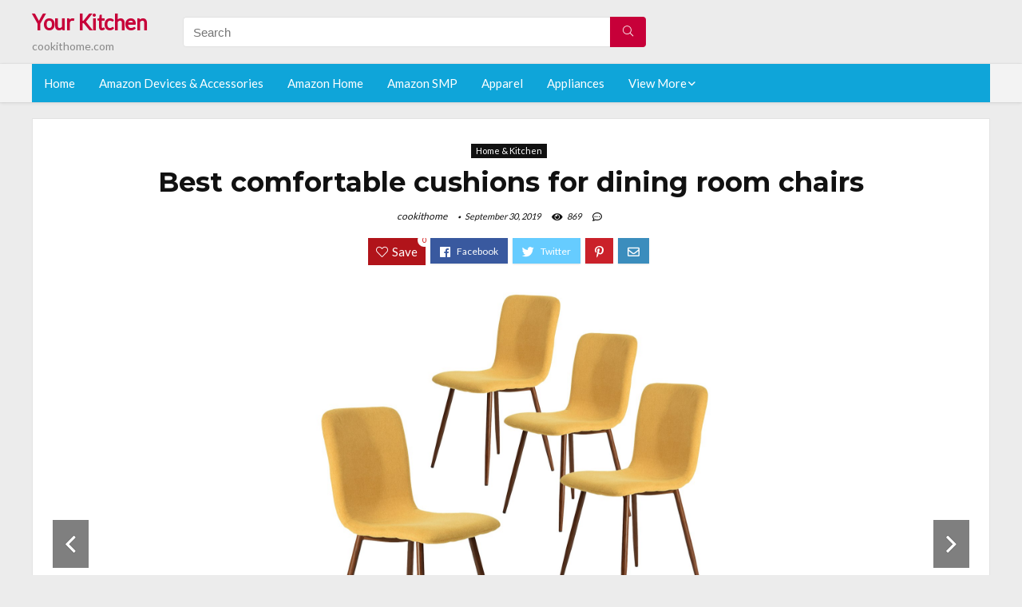

--- FILE ---
content_type: text/html; charset=UTF-8
request_url: https://cookithome.com/comfortable-cushions-for-dining-room-chairs/
body_size: 25012
content:
<!DOCTYPE html>
<!--[if IE 8]>    <html class="ie8" lang="en-US"> <![endif]-->
<!--[if IE 9]>    <html class="ie9" lang="en-US"> <![endif]-->
<!--[if (gt IE 9)|!(IE)] lang="en-US"><![endif]-->
<html lang="en-US">
<head>
<meta charset="utf-8" />
<meta name=viewport content="width=device-width, initial-scale=1.0" />
<!-- feeds & pingback -->
<link rel="profile" href="https://gmpg.org/xfn/11" />
<link rel="pingback" href="https://cookithome.com/xmlrpc.php" />
<!--[if lt IE 9]><script src="https://cookithome.com/wp-content/themes/rehub/js/html5shiv.js"></script><![endif]-->	
<title>Best comfortable cushions for dining room chairs &#8211; Your Kitchen</title>
<link rel='dns-prefetch' href='//fonts.googleapis.com' />
<link rel='dns-prefetch' href='//s.w.org' />
<link href='https://fonts.gstatic.com' crossorigin rel='preconnect' />
<link rel="alternate" type="application/rss+xml" title="Your Kitchen &raquo; Feed" href="https://cookithome.com/feed/" />
<link rel="alternate" type="application/rss+xml" title="Your Kitchen &raquo; Comments Feed" href="https://cookithome.com/comments/feed/" />
<meta property="og:site_name" content="Your Kitchen"/><meta property="og:url" content="https://cookithome.com/comfortable-cushions-for-dining-room-chairs/"/><meta property="og:title" content="Best comfortable cushions for dining room chairs"/><meta property="og:type" content="article"/><script type="application/ld+json">{"@context":"http:\/\/schema.org\/","@type":"Review","name":"Excellent","datePublished":"2019-09-30 13:24:11","dateModified":"2019-09-30 13:24:11","reviewBody":"Best comfortable cushions for dining room chairs: Top-Rated Brands & What to Buy","reviewRating":{"@type":"Rating","worstRating":"1","bestRating":"10","ratingValue":10},"author":{"@type":"Person","name":"cookithome"},"itemReviewed":{"@type":"Thing","name":"Best comfortable cushions for dining room chairs"}}</script>		<script type="text/javascript">
			window._wpemojiSettings = {"baseUrl":"https:\/\/s.w.org\/images\/core\/emoji\/12.0.0-1\/72x72\/","ext":".png","svgUrl":"https:\/\/s.w.org\/images\/core\/emoji\/12.0.0-1\/svg\/","svgExt":".svg","source":{"concatemoji":"https:\/\/cookithome.com\/wp-includes\/js\/wp-emoji-release.min.js?ver=5.2.23"}};
			!function(e,a,t){var n,r,o,i=a.createElement("canvas"),p=i.getContext&&i.getContext("2d");function s(e,t){var a=String.fromCharCode;p.clearRect(0,0,i.width,i.height),p.fillText(a.apply(this,e),0,0);e=i.toDataURL();return p.clearRect(0,0,i.width,i.height),p.fillText(a.apply(this,t),0,0),e===i.toDataURL()}function c(e){var t=a.createElement("script");t.src=e,t.defer=t.type="text/javascript",a.getElementsByTagName("head")[0].appendChild(t)}for(o=Array("flag","emoji"),t.supports={everything:!0,everythingExceptFlag:!0},r=0;r<o.length;r++)t.supports[o[r]]=function(e){if(!p||!p.fillText)return!1;switch(p.textBaseline="top",p.font="600 32px Arial",e){case"flag":return s([55356,56826,55356,56819],[55356,56826,8203,55356,56819])?!1:!s([55356,57332,56128,56423,56128,56418,56128,56421,56128,56430,56128,56423,56128,56447],[55356,57332,8203,56128,56423,8203,56128,56418,8203,56128,56421,8203,56128,56430,8203,56128,56423,8203,56128,56447]);case"emoji":return!s([55357,56424,55356,57342,8205,55358,56605,8205,55357,56424,55356,57340],[55357,56424,55356,57342,8203,55358,56605,8203,55357,56424,55356,57340])}return!1}(o[r]),t.supports.everything=t.supports.everything&&t.supports[o[r]],"flag"!==o[r]&&(t.supports.everythingExceptFlag=t.supports.everythingExceptFlag&&t.supports[o[r]]);t.supports.everythingExceptFlag=t.supports.everythingExceptFlag&&!t.supports.flag,t.DOMReady=!1,t.readyCallback=function(){t.DOMReady=!0},t.supports.everything||(n=function(){t.readyCallback()},a.addEventListener?(a.addEventListener("DOMContentLoaded",n,!1),e.addEventListener("load",n,!1)):(e.attachEvent("onload",n),a.attachEvent("onreadystatechange",function(){"complete"===a.readyState&&t.readyCallback()})),(n=t.source||{}).concatemoji?c(n.concatemoji):n.wpemoji&&n.twemoji&&(c(n.twemoji),c(n.wpemoji)))}(window,document,window._wpemojiSettings);
		</script>
		<style type="text/css">
img.wp-smiley,
img.emoji {
	display: inline !important;
	border: none !important;
	box-shadow: none !important;
	height: 1em !important;
	width: 1em !important;
	margin: 0 .07em !important;
	vertical-align: -0.1em !important;
	background: none !important;
	padding: 0 !important;
}
</style>
	<link rel='stylesheet' id='wp-block-library-css'  href='https://cookithome.com/wp-includes/css/dist/block-library/style.min.css?ver=5.2.23' type='text/css' media='all' />
<link rel='stylesheet' id='dashicons-css'  href='https://cookithome.com/wp-includes/css/dashicons.min.css?ver=5.2.23' type='text/css' media='all' />
<link rel='stylesheet' id='default_font-css'  href='//fonts.googleapis.com/css?family=Noto+Serif%3A400%2C700&#038;ver=5.2.23' type='text/css' media='all' />
<link rel='stylesheet' id='head_nav-css'  href='//fonts.googleapis.com/css?family=Montserrat%3A700&#038;ver=5.2.23' type='text/css' media='all' />
<link rel='stylesheet' id='Lato-css'  href='//fonts.googleapis.com/css?family=Lato%3Anormal&#038;subset=latin&#038;ver=5.2.23' type='text/css' media='all' />
<link rel='stylesheet' id='parent-style-css'  href='https://cookithome.com/wp-content/themes/rehub/style.css?ver=8.5.3' type='text/css' media='all' />
<link rel='stylesheet' id='eggrehub-css'  href='https://cookithome.com/wp-content/themes/rehub/css/eggrehub.css?ver=8.5.3' type='text/css' media='all' />
<link rel='stylesheet' id='rhstyle-css'  href='https://cookithome.com/wp-content/themes/rehub-things/style.css?ver=8.5.3' type='text/css' media='all' />
<link rel='stylesheet' id='responsive-css'  href='https://cookithome.com/wp-content/themes/rehub/css/responsive.css?ver=8.5.3' type='text/css' media='all' />
<link rel='stylesheet' id='rehub_shortcode-css'  href='https://cookithome.com/wp-content/themes/rehub/shortcodes/css/css.css?ver=8.5.3' type='text/css' media='all' />
<link rel='stylesheet' id='rehubfontawesome-css'  href='https://cookithome.com/wp-content/themes/rehub/vafpress-framework/public/css/vendor/font-awesome.min.css?ver=5.0.9' type='text/css' media='all' />
<script type='text/javascript' src='https://cookithome.com/wp-includes/js/jquery/jquery.js?ver=1.12.4-wp'></script>
<script type='text/javascript' src='https://cookithome.com/wp-includes/js/jquery/jquery-migrate.min.js?ver=1.4.1'></script>
<script type='text/javascript'>
/* <![CDATA[ */
var ceggPriceAlert = {"ajaxurl":"https:\/\/cookithome.com\/wp-admin\/admin-ajax.php","nonce":"ad89e8a36a"};
/* ]]> */
</script>
<script type='text/javascript' src='https://cookithome.com/wp-content/plugins/content-egg/res/js/price_alert.js?ver=5.2.23'></script>
<script type='text/javascript'>
/* <![CDATA[ */
var postviewvar = {"rhpost_ajax_url":"https:\/\/cookithome.com\/wp-content\/themes\/rehub\/functions\/rehub_ajax.php","post_id":"4184"};
/* ]]> */
</script>
<script type='text/javascript' src='https://cookithome.com/wp-content/themes/rehub/js/postviews.js?ver=5.2.23'></script>
<link rel='https://api.w.org/' href='https://cookithome.com/wp-json/' />
<link rel="EditURI" type="application/rsd+xml" title="RSD" href="https://cookithome.com/xmlrpc.php?rsd" />
<link rel="wlwmanifest" type="application/wlwmanifest+xml" href="https://cookithome.com/wp-includes/wlwmanifest.xml" /> 
<link rel='prev' title='Best counter height country kitchen tables and chairs sets' href='https://cookithome.com/counter-height-country-kitchen-tables-and-chairs-sets/' />
<link rel='next' title='Best bean bag chairs for kids under 10 dollars' href='https://cookithome.com/bean-bag-chairs-for-kids-under-10-dollars/' />
<meta name="generator" content="WordPress 5.2.23" />
<link rel="canonical" href="https://cookithome.com/comfortable-cushions-for-dining-room-chairs/" />
<link rel='shortlink' href='https://cookithome.com/?p=4184' />
<link rel="alternate" type="application/json+oembed" href="https://cookithome.com/wp-json/oembed/1.0/embed?url=https%3A%2F%2Fcookithome.com%2Fcomfortable-cushions-for-dining-room-chairs%2F" />
<link rel="alternate" type="text/xml+oembed" href="https://cookithome.com/wp-json/oembed/1.0/embed?url=https%3A%2F%2Fcookithome.com%2Fcomfortable-cushions-for-dining-room-chairs%2F&#038;format=xml" />
<style>.woocommerce .products ul, .woocommerce ul.products {
    margin: 0 0 0em;
}

img.zoomImg {
    display:inline !important; 
}
</style>

<script>jQuery(document).ready(function ($) {
    // lazy load
    if ('') {
        jQuery.extend(jQuery.lazyLoadXT, {
            srcAttr: 'data-src',
            visibleOnly: false,
            updateEvent: 'load orientationchange resize scroll touchmove focus hover'
        });
    }

    // woocommerce lightbox/zoom
    disableClick($);

    // for all images at single product page
    setTimeout(function () {
        resizeImg($);
        jQuery('a.woocommerce-product-gallery__trigger').css('visibility', 'visible');
    }, 2500);
});

jQuery(window).on('ajaxComplete', function () {
    if ('') {
        setTimeout(function () {
            jQuery(window).lazyLoadXT();
        }, 300);
    }
});

jQuery(window).on('load', function () {
    jQuery('.flex-viewport').css('height', '100%');
});

function resizeImg($) {
    var imgSelector = ".post img, .page img, .widget-content img, .product img, .wp-admin img, .tax-product_cat img, .fifu img";
    var resizeImage = function (sSel) {
        jQuery(sSel).each(function () {
            //original size
            var width = $(this)['0'].naturalWidth;
            var height = $(this)['0'].naturalHeight;
            jQuery(this).attr('data-large_image_width', width);
            jQuery(this).attr('data-large_image_height', height);

            //100%
            //var ratio = width / height;
            //jQuery(this).attr('data-large_image_width', jQuery(window).width() * ratio);
            //jQuery(this).attr('data-large_image_height', jQuery(window).width());
        });
    };
    resizeImage(imgSelector);
}

function disableClick($) {
    if ('') {
        jQuery('.woocommerce-product-gallery__image').each(function (index) {
            jQuery(this).children().click(function () {
                return false;
            });
            jQuery(this).children().children().css("cursor", "default");
        });
    }
}
</script>
<style>[class$="woocommerce-product-gallery__trigger"] {visibility:hidden;}</style><!-- Schema optimized by Schema Pro --><script type="application/ld+json">{"@context":"https:\/\/schema.org","@type":"Product","name":"Best comfortable cushions for dining room chairs","image":{"@type":"ImageObject","url":"https:\/\/images-na.ssl-images-amazon.com\/images\/I\/612SfgaUdEL._SL1200_.jpg"},"description":"Best comfortable cushions for dining room chairs","sku":"Best comfortable cushions for dining room chairs","brand":{"@type":"Thing","name":"Amazon"},"aggregateRating":{"@type":"AggregateRating","ratingValue":"5","reviewCount":"1102"},"offers":{"@type":"Offer","price":"0","url":"https:\/\/cookithome.com\/comfortable-cushions-for-dining-room-chairs\/","priceCurrency":"USD","availability":"InStock"}}</script><!-- / Schema optimized by Schema Pro --><!-- sitelink-search-box Schema optimized by Schema Pro --><script type="application/ld+json">{"@context":"https:\/\/schema.org","@type":"WebSite","name":"Your Kitchen","url":"https:\/\/cookithome.com","potentialAction":[{"@type":"SearchAction","target":"https:\/\/cookithome.com\/?s={search_term_string}","query-input":"required name=search_term_string"}]}</script><!-- / sitelink-search-box Schema optimized by Schema Pro --><!-- breadcrumb Schema optimized by Schema Pro --><script type="application/ld+json">{"@context":"https:\/\/schema.org","@type":"BreadcrumbList","itemListElement":[{"@type":"ListItem","position":1,"item":{"@id":"https:\/\/cookithome.com\/","name":"Home"}},{"@type":"ListItem","position":2,"item":{"@id":"https:\/\/cookithome.com\/comfortable-cushions-for-dining-room-chairs\/","name":"Best comfortable cushions for dining room chairs"}}]}</script><!-- / breadcrumb Schema optimized by Schema Pro --><style type="text/css"> .main-nav{box-shadow:0 1px 4px rgba(0,0,0,0.1),0 0 0 1px rgba(0,0,0,0.03);}.priced_block .btn_offer_block,.rh-deal-compact-btn,.wpsm-button.rehub_main_btn,input[type="submit"],.woocommerce div.product p.price,.rehub_feat_block div.offer_title,.rh_wrapper_video_playlist .rh_video_title_and_time .rh_video_title,.main_slider .flex-overlay h2,.main_slider .flex-overlay a.btn_more,.re-line-badge,.related_articles ul li > a,h1,h2,h3,h4,h5,h6,.tabs-menu li,.cats_def a,.btn_more,.widget.tabs > ul > li,.widget .title,.title h1,.title h5,.small_post blockquote p,.related_articles .related_title,#comments .title_comments,.commentlist .comment-author .fn,.commentlist .comment-author .fn a,#commentform #submit,.media_video > p,.rate_bar_wrap .review-top .review-text span.review-header,.ap-pro-form-field-wrapper input[type="submit"],.vc_btn3,.wpsm-numbox.wpsm-style6 span.num,.wpsm-numbox.wpsm-style5 span.num,.woocommerce ul.product_list_widget li a,.widget.better_woocat,.re-compare-destin.wpsm-button,.rehub-main-font,.vc_general.vc_btn3,.cegg-list-logo-title,.logo .textlogo,.woocommerce .summary .masked_coupon,.woocommerce a.woo_loop_btn,.woocommerce input.button.alt,.woocommerce a.add_to_cart_button,.woocommerce .single_add_to_cart_button,.woocommerce div.product form.cart .button,.woocommerce .checkout-button.button,.woofiltersbig .prdctfltr_buttons a.prdctfltr_woocommerce_filter_submit,#buddypress input[type="submit"],#buddypress input[type="button"],#buddypress input[type="reset"],#buddypress button.submit,.wcv-grid a.button,input.gmw-submit,#ws-plugin--s2member-profile-submit,#rtmedia_create_new_album,input[type="submit"].dokan-btn-theme,a.dokan-btn-theme,.dokan-btn-theme,.woocommerce div.product .single_add_to_cart_button,.woocommerce div.product .summary .masked_coupon,.woocommerce div.product .summary .price,.wvm_plan,.wp-block-quote.is-style-large,.wp-block-button .wp-block-button__link{font-family:"Lato",trebuchet ms;font-weight:;font-style:;}.news .detail p,article,.small_post > p,.title_star_ajax,.breadcrumb,footer div.f_text,.header-top .top-nav li,.related_articles ul li > a,.commentlist .comment-content p,.sidebar,.prosconswidget,.rehub-body-font,body,.post{font-family:"Lato",arial !important;font-weight:normal!important;font-style:!important;}article,.post{font-size:16px;} .widget .title:after{border-bottom:2px solid #c70039;}.rehub-main-color-border,nav.top_menu > ul > li.vertical-menu.border-main-color .sub-menu,.rh-main-bg-hover:hover,.wp-block-quote,ul.def_btn_link_tabs li.active a,.wp-block-pullquote{border-color:#c70039;}.wpsm_promobox.rehub_promobox{border-left-color:#c70039!important;}.top_rating_block .top_rating_item .rating_col a.read_full,.color_link{color:#c70039 !important;}.search-header-contents{border-top-color:#c70039;}.wpb_content_element.wpsm-tabs.n_b_tab .wpb_tour_tabs_wrapper .wpb_tabs_nav .ui-state-active a{border-bottom:3px solid #c70039 !important}.featured_slider:hover .score,.top_chart_controls .controls:hover,article.post .wpsm_toplist_heading:before{border-color:#c70039;}.btn_more:hover,.small_post .overlay .btn_more:hover,.tw-pagination .current{border:1px solid #c70039;color:#fff}.wpsm-tabs ul.ui-tabs-nav .ui-state-active a,.rehub_woo_review .rehub_woo_tabs_menu li.current{border-top:3px solid #c70039;}.wps_promobox{border-left:3px solid #c70039;}.gallery-pics .gp-overlay{box-shadow:0 0 0 4px #c70039 inset;}.post .rehub_woo_tabs_menu li.current,.woocommerce div.product .woocommerce-tabs ul.tabs li.active{border-top:2px solid #c70039;}.rething_item a.cat{border-bottom-color:#c70039}nav.top_menu ul li ul{border-bottom:2px solid #c70039;}.widget.deal_daywoo,.elementor-widget .deal_daywoo{border:3px solid #c70039;padding:20px;background:#fff;}.deal_daywoo .wpsm-bar-bar{background-color:#c70039 !important} #buddypress div.item-list-tabs ul li.selected a span,#buddypress div.item-list-tabs ul li.current a span,#buddypress div.item-list-tabs ul li a span,.user-profile-div .user-menu-tab > li.active > a,.user-profile-div .user-menu-tab > li.active > a:focus,.user-profile-div .user-menu-tab > li.active > a:hover,.slide .news_cat a,.news_in_thumb:hover .news_cat a,.news_out_thumb:hover .news_cat a,.col-feat-grid:hover .news_cat a,.carousel-style-deal .re_carousel .controls,.re_carousel .controls:hover,.openedprevnext .postNavigation a,.postNavigation a:hover,.top_chart_pagination a.selected,.flex-control-paging li a.flex-active,.flex-control-paging li a:hover,.widget_edd_cart_widget .edd-cart-number-of-items .edd-cart-quantity,.btn_more:hover,.tabs-menu li:hover,.tabs-menu li.current,.featured_slider:hover .score,#bbp_user_edit_submit,.bbp-topic-pagination a,.bbp-topic-pagination a,.custom-checkbox label.checked:after,.slider_post .caption,ul.postpagination li.active a,ul.postpagination li:hover a,ul.postpagination li a:focus,.top_theme h5 strong,.re_carousel .text:after,#topcontrol:hover,.main_slider .flex-overlay:hover a.read-more,.rehub_chimp #mc_embed_signup input#mc-embedded-subscribe,#rank_1.top_rating_item .rank_count,#toplistmenu > ul li:before,.rehub_chimp:before,.wpsm-members > strong:first-child,.r_catbox_btn,.wpcf7 .wpcf7-submit,.comm_meta_wrap .rh_user_s2_label,.wpsm_pretty_hover li:hover,.wpsm_pretty_hover li.current,.rehub-main-color-bg,.togglegreedybtn:after,.rh-bg-hover-color:hover .news_cat a,.rh-main-bg-hover:hover,.rh_wrapper_video_playlist .rh_video_currently_playing,.rh_wrapper_video_playlist .rh_video_currently_playing.rh_click_video:hover,.rtmedia-list-item .rtmedia-album-media-count,.tw-pagination .current,.dokan-dashboard .dokan-dash-sidebar ul.dokan-dashboard-menu li.active,.dokan-dashboard .dokan-dash-sidebar ul.dokan-dashboard-menu li:hover,.dokan-dashboard .dokan-dash-sidebar ul.dokan-dashboard-menu li.dokan-common-links a:hover,#ywqa-submit-question,.woocommerce .widget_price_filter .ui-slider .ui-slider-range,.rh-hov-bor-line > a:after,nav.top_menu > ul:not(.off-canvas) > li > a:after,.rh-border-line:after{background:#c70039;}@media (max-width:767px){.postNavigation a{background:#c70039;}}.rh-main-bg-hover:hover{color:#fff !important} a,.carousel-style-deal .deal-item .priced_block .price_count ins,nav.top_menu ul li.menu-item-has-children ul li.menu-item-has-children > a:before,.top_chart_controls .controls:hover,.flexslider .fa-pulse,.footer-bottom .widget .f_menu li a:hover,.comment_form h3 a,.bbp-body li.bbp-forum-info > a:hover,.bbp-body li.bbp-topic-title > a:hover,#subscription-toggle a:before,#favorite-toggle a:before,.aff_offer_links .aff_name a,.rh-deal-price,.commentlist .comment-content small a,.related_articles .title_cat_related a,article em.emph,.campare_table table.one td strong.red,.sidebar .tabs-item .detail p a,.footer-bottom .widget .title span,footer p a,.welcome-frase strong,article.post .wpsm_toplist_heading:before,.post a.color_link,.categoriesbox:hover h3 a:after,.bbp-body li.bbp-forum-info > a,.bbp-body li.bbp-topic-title > a,.widget .title i,.woocommerce-MyAccount-navigation ul li.is-active a,.category-vendormenu li.current a,.deal_daywoo .title,.rehub-main-color,.wpsm_pretty_colored ul li.current a,.wpsm_pretty_colored ul li.current,.rh-heading-hover-color:hover h2 a,.rh-heading-hover-color:hover h3 a,.rh-heading-hover-color:hover h4 a,.rh-heading-hover-color:hover h5 a,.rh-heading-icon:before,.widget_layered_nav ul li.chosen a:before,.wp-block-quote.is-style-large p,ul.page-numbers li span.current,ul.page-numbers li a:hover,ul.page-numbers li.active a,.page-link > span:not(.page-link-title),blockquote:not(.wp-block-quote) p,span.re_filtersort_btn:hover,span.active.re_filtersort_btn{color:#c70039;} .page-link > span:not(.page-link-title),.postimagetrend .title,.widget.widget_affegg_widget .title,.widget.top_offers .title,.widget.cegg_widget_products .title,header .header_first_style .search form.search-form [type="submit"],header .header_eight_style .search form.search-form [type="submit"],.more_post a,.more_post span,.filter_home_pick span.active,.filter_home_pick span:hover,.filter_product_pick span.active,.filter_product_pick span:hover,.rh_tab_links a.active,.rh_tab_links a:hover,.wcv-navigation ul.menu li.active,.wcv-navigation ul.menu li:hover a,form.search-form [type="submit"],.rehub-sec-color-bg,input#ywqa-submit-question,input#ywqa-send-answer,.woocommerce button.button.alt,.tabsajax span.active.re_filtersort_btn{background:#c70039 !important;color:#fff !important;outline:0}.widget.widget_affegg_widget .title:after,.widget.top_offers .title:after,.vc_tta-tabs.wpsm-tabs .vc_tta-tab.vc_active,.vc_tta-tabs.wpsm-tabs .vc_tta-panel.vc_active .vc_tta-panel-heading,.widget.cegg_widget_products .title:after{border-top-color:#c70039 !important;}.page-link > span:not(.page-link-title){border:1px solid #c70039;}.page-link > span:not(.page-link-title),.header_first_style .search form.search-form [type="submit"] i{color:#fff !important;}.rh_tab_links a.active,.rh_tab_links a:hover,.rehub-sec-color-border,nav.top_menu > ul > li.vertical-menu.border-sec-color > .sub-menu{border-color:#c70039}.rh_wrapper_video_playlist .rh_video_currently_playing,.rh_wrapper_video_playlist .rh_video_currently_playing.rh_click_video:hover{background-color:#c70039;box-shadow:1200px 0 0 #c70039 inset;}.rehub-sec-color{color:#c70039} .price_count,.rehub_offer_coupon,#buddypress .dir-search input[type=text],.gmw-form-wrapper input[type=text],.gmw-form-wrapper select,.rh_post_layout_big_offer .priced_block .btn_offer_block,#buddypress a.button,.btn_more,#main_header .wpsm-button,#rh-header-cover-image .wpsm-button,#wcvendor_image_bg .wpsm-button,.rate-bar-bar,.rate-bar,.rehub-main-smooth,.re_filter_instore span.re_filtersort_btn:hover,.re_filter_instore span.active.re_filtersort_btn{border-radius:100px}.news .priced_block .price_count,.blog_string .priced_block .price_count,.main_slider .price_count{margin-right:5px}.right_aff .priced_block .btn_offer_block,.right_aff .priced_block .price_count{border-radius:0 !important}form.search-form.product-search-form input[type="text"]{border-radius:4px 0 0 4px;}form.search-form [type="submit"]{border-radius:0 4px 4px 0;}.rtl form.search-form.product-search-form input[type="text"]{border-radius:0 4px 4px 0;}.rtl form.search-form [type="submit"]{border-radius:4px 0 0 4px;}.woocommerce .products.grid_woo .product,.rh_offer_list .offer_thumb .deal_img_wrap,.rehub_chimp #mc_embed_signup input.email,#mc_embed_signup input#mc-embedded-subscribe,.grid_onsale,.def_btn,input[type="submit"],input[type="button"],input[type="reset"],.wpsm-button,#buddypress div.item-list-tabs ul li a,#buddypress .standard-form input[type=text],#buddypress .standard-form textarea{border-radius:5px}.news-community,.review-top .overall-score,.rate_bar_wrap,.rh_offer_list,.woo-tax-logo,#buddypress form#whats-new-form,#buddypress div#invite-list,#buddypress #send-reply div.message-box,.rehub-sec-smooth,#wcfm-main-contentainer #wcfm-content,.wcfm_welcomebox_header{border-radius:8px}.review-top .overall-score span.overall-text{border-radius:0 0 8px 8px}.rh_offer_list .coupon_btn:before{right:-28px} .woocommerce .summary .masked_coupon,.woocommerce a.woo_loop_btn,.woocommerce input.button.alt,.woocommerce a.add_to_cart_button,.woocommerce-page a.add_to_cart_button,.woocommerce .single_add_to_cart_button,.woocommerce div.product form.cart .button,.woocommerce .checkout-button.button,.woofiltersbig .prdctfltr_buttons a.prdctfltr_woocommerce_filter_submit,.priced_block .btn_offer_block,.priced_block .button,.rh-deal-compact-btn,input.mdf_button,#buddypress input[type="submit"],#buddypress input[type="button"],#buddypress input[type="reset"],#buddypress button.submit,.wpsm-button.rehub_main_btn,.wcv-grid a.button,input.gmw-submit,#ws-plugin--s2member-profile-submit,#rtmedia_create_new_album,input[type="submit"].dokan-btn-theme,a.dokan-btn-theme,.dokan-btn-theme,#wcfm_membership_container a.wcfm_submit_button,.woocommerce button.button,.rehub-main-btn-bg{background:none #c70039 !important;color:#fff !important;border:none !important;text-decoration:none !important;outline:0;box-shadow:-1px 6px 19px rgba(199,0,57,0.25) !important;border-radius:100px !important;}.woocommerce a.woo_loop_btn:hover,.woocommerce input.button.alt:hover,.woocommerce a.add_to_cart_button:hover,.woocommerce-page a.add_to_cart_button:hover,.woocommerce a.single_add_to_cart_button:hover,.woocommerce-page a.single_add_to_cart_button:hover,.woocommerce div.product form.cart .button:hover,.woocommerce-page div.product form.cart .button:hover,.woocommerce .checkout-button.button:hover,.woofiltersbig .prdctfltr_buttons a.prdctfltr_woocommerce_filter_submit:hover,.priced_block .btn_offer_block:hover,.wpsm-button.rehub_main_btn:hover,#buddypress input[type="submit"]:hover,#buddypress input[type="button"]:hover,#buddypress input[type="reset"]:hover,#buddypress button.submit:hover,.small_post .btn:hover,.ap-pro-form-field-wrapper input[type="submit"]:hover,.wcv-grid a.button:hover,#ws-plugin--s2member-profile-submit:hover,input[type="submit"].dokan-btn-theme:hover,a.dokan-btn-theme:hover,.dokan-btn-theme:hover,.rething_button .btn_more:hover,#wcfm_membership_container a.wcfm_submit_button:hover,.woocommerce button.button:hover,.rehub-main-btn-bg:hover{background:none #c70039 !important;color:#fff !important;box-shadow:-1px 6px 13px rgba(199,0,57,0.45) !important;border-color:transparent;}.woocommerce a.woo_loop_btn:active,.woocommerce .button.alt:active,.woocommerce a.add_to_cart_button:active,.woocommerce-page a.add_to_cart_button:active,.woocommerce a.single_add_to_cart_button:active,.woocommerce-page a.single_add_to_cart_button:active,.woocommerce div.product form.cart .button:active,.woocommerce-page div.product form.cart .button:active,.woocommerce .checkout-button.button:active,.woofiltersbig .prdctfltr_buttons a.prdctfltr_woocommerce_filter_submit:active,.wpsm-button.rehub_main_btn:active,#buddypress input[type="submit"]:active,#buddypress input[type="button"]:active,#buddypress input[type="reset"]:active,#buddypress button.submit:active,.ap-pro-form-field-wrapper input[type="submit"]:active,.wcv-grid a.button:active,#ws-plugin--s2member-profile-submit:active,input[type="submit"].dokan-btn-theme:active,a.dokan-btn-theme:active,.dokan-btn-theme:active,.woocommerce button.button:active,.rehub-main-btn-bg:active{background:none #c70039 !important;box-shadow:0 1px 0 #999 !important;top:2px;color:#fff !important;}.rehub_btn_color{background-color:#c70039;border:1px solid #c70039;}.rething_button .btn_more{border:1px solid #c70039;color:#c70039;}.rething_button .priced_block.block_btnblock .price_count{color:#c70039;font-weight:normal;}.widget_merchant_list .buttons_col{background-color:#c70039 !important;}@media (max-width:767px){#float-panel-woo-area{border-top:1px solid #c70039}}.deal_daywoo .price{color:#c70039}</style><style>#toplistmenu ul li a {
    font-size: 14px;
    line-height: 16px;
    font-weight: bold;
}
.sidebar{
  display:none
}

#toplistmenu ul li {
    padding: 20px 15px 20px 5px;
}

#toplistmenu > ul li:before {
    margin: 3px 20px 25px 15px;
}


article h2{
    font-size: 18px;
    line-height: 20px;
}
.flexslider.media_slider .slides img{
  max-height: 500px !important;
width:auto;
}
.title_single_area h1::first-letter {
 text-transform: uppercase;
}
.small_post figure > a img{
max-height: 500px !important;
width:auto;
}
.main-side{
width:100%  !important;
}
.rh-flex-eq-height img {
    height: 250px;
}
ul.children{
  max-height: 350px;
  overflow: scroll;
}
/* 06 :Header > Menu */
.main-navigation > div > ul {
	background-color: #0fa5d9;
	height: 48px;
	line-height: 48px;
}

.main-navigation ul {
	list-style: none;
	margin: 0;
	padding-left: 0;
}

.main-navigation li {
	float: left;
	position: relative;
	padding: 0;
	margin: 0;
}

.main-navigation li:first-child {
	margin-left: 0;
}

.main-navigation a {
	color: #fff;
	text-decoration: none;
	display: inline-block;
	height: 48px;
	line-height: 48px;
	padding: 0 1em;
}

.main-navigation > .menu > ul > li > a:hover,
.main-navigation > div > ul > li > a:hover {
	color: #fff;
}

.main-navigation > .menu > ul > li.page_item_has_children > a,
.main-navigation > div > ul > li.menu-item-has-children > a {
	padding-right: 18px;
}

.main-navigation > .menu > ul > li.page_item_has_children > a:before,
.main-navigation > div > ul > li.menu-item-has-children > a:before {
	font: 14px Font Awesome\ 5 Pro;
    content: '\f107';
	font-style: normal !important;
	font-weight: normal !important;
	font-variant: normal !important;
	text-transform: none !important;
	speak: none;
	line-height: 1;
	-webkit-font-smoothing: antialiased;
	-moz-osx-font-smoothing: grayscale;	
	position: absolute;
	right: 2px;
	top: 18px;		
	font-size: 14px;
	width: 14px;
	text-align: left;
	display: inline-block;
}

.main-navigation li:hover a,
.main-navigation li:focus a {
	background-color: rgba(255,255,255,0.2);
}

.main-navigation > div > ul > li:hover > ul,
.main-navigation > .menu > ul > li:hover > ul {
	visibility: visible;
	opacity: 1;
}

.main-navigation ul ul {
	visibility: hidden;
	opacity: 0;
	width: 180px;
	position: absolute;
	top: 48px;
	left: 0;
	z-index: 99999;
	background: #fff;
	-webkit-box-shadow: 0 1px 2px rgba(0,0,0,0.1);
	box-shadow: 0 1px 2px rgba(0,0,0,0.1);
	-webkit-transition: all 0.4s ease-in-out 0s;
	transition: all 0.4s ease-in-out 0s;
}

.main-navigation ul ul:after {
   	border-bottom: 6px solid #fff;
    border-left: 6px solid rgba(0, 0, 0, 0);
    border-right: 6px solid rgba(0, 0, 0, 0);
    content: "";
    height: 0;
    margin: 0 auto 0 -4px;
    position: absolute;
    text-align: center;
    width: 0;
    left: 1em;
    top: -6px;
}

.main-navigation ul ul li {
	float: none;
	margin: 0;
	border-top: 1px dashed rgba(0,0,0,0.1);
}

.main-navigation ul ul li:first-child {
	border: 0;
}

.main-navigation ul ul a {
	color: #656565;
	display: block;
	height: auto;
    line-height: 1.5;
    padding: 0.75em 1em;
    background: #fff;
}

.main-navigation ul li:hover ul a,
.main-navigation ul li:focus ul a {
	background: #fff;
}

.main-navigation ul ul a:hover,
.main-navigation ul ul a:focus {
	color: #0fa5d9;
}

.main-navigation ul ul ul {
	display: none;
	visibility: visible;
	opacity: 1;
	left: 100%;
	top: 0;
}

.main-navigation ul ul ul:after {
	content: none;
}

.main-navigation ul ul li:hover ul {
	display: block;
}

.main-navigation li:hover > a {
}

.main-navigation ul ul :hover > a {
}

.main-navigation ul ul a:hover {
}

.main-navigation li.current_page_item a,
.main-navigation li.current-menu-item a {
}

/* 06 :Header > Small menu */

.menu-toggle {
	cursor: pointer;
	margin: 8px auto;
	text-align: center;
}

.menu-toggle:before {
	content: url('images/icon-toggle.png');
	display: inline-block;
	width: 24px;
	height: 24px;
	vertical-align: middle;
}

.main-small-navigation {
	background: transparent;
}

.main-small-navigation .menu {
	display: none;
	margin: 0;
	padding: 0;
}

.main-small-navigation .menu a {
	color: #fff;
	display: block;
	float: none;
	border-bottom: 1px solid #444;
	padding: 0.75em;
}

.main-small-navigation > .menu > ul,
.main-small-navigation > div > .menu {
	position: absolute;
	width: 180px;
	top: 40px;
	right: 0;
	margin: 0;
	padding: 0;
	background: #333;
	z-index: 999;
}

.main-small-navigation .menu li {
	padding: 0;
	list-style-type: none;
}

.main-small-navigation .menu ul,
.main-small-navigation .menu ul ul {
	margin: 0;
	padding: 0;
}

.main-small-navigation .menu ul ul li {
	padding: 0;
}
#toplistmenu ul li a {
    font-size: 14px;
    line-height: 16px;
    font-weight: bold;
}

#toplistmenu ul li {
    padding: 20px 15px 20px 5px;
}

#toplistmenu > ul li:before {
    margin: 3px 20px 25px 15px;
}
.sidebar{
display:none
}
.main-side{
width:100%
}


article h2{
    font-size: 18px;
    line-height: 20px;
}
.flexslider.media_slider .slides img{
  max-height: 500px !important;
width:auto;
}
.title_single_area h1::first-letter {
 text-transform: uppercase;
}
.small_post figure > a img{
max-height: 500px !important;
width:auto;
}

.product_egg.single_product_egg {
    border-bottom: 0px !important;
    margin-bottom: 0px !important;
}
.col_wrap_two .col_item{
    margin: 0 2.5% 0px !important;
}
.rh-flex-eq-height img{
 height:250px;
}
.main-navigation ul ul{
max-height:300px;
overflow: scroll;
}
.table_view_block{
	padding:0px;
	margin:0px;
	border-bottom:1px solid #ddd;
	border-left:1px solid #ddd;
	border-right:1px solid #ddd;
	clear: both;
	display:table;
	overflow: hidden;
    position: relative;
    width: 100%;
    background-color: #fff;
}
.review_tabs_header{
    height: 45px;
    font-weight: bold;
	display:table-row;
	background-color:#ebf6e0;
}
.service-button{
    display:none;
}
.btn_offer_block,.offer_button{
	padding: 10px;
  color: white !important;
  background-color: #f47555;
}
.priced_block {
	text-align:center;
}
.wpsm_toplist_heading{
	padding:20px 0px;
	font-weight:bold;
}
.image.col_item{
	text-align:center;
}
.lazyimages{
	max-height:500px;
	width:auto;
}
.rehub_bordered_block {
    border: 1px solid #ddd;
    box-shadow: 0 0 20px #F0F0F0;
    margin-bottom: 25px;
    padding: 18px 16px;
    overflow: hidden;
    clear: both;
    position: relative;
    background-color: #fff;
}
.table_view_block .offer_thumb {
    position: relative;
    float: none;
    margin: 0;
    display: table-cell;
    min-width: 100px;
    vertical-align: middle;
    text-align: center;
    width: 100px;
    padding-right: 10px;
    padding-left: 5px;
}
.table_view_block .desc_col {
    padding: 0px 5px 0px;
    display: table-cell;
    vertical-align: middle;
}
.review_tabs .desc_col {
    padding: 10px 5px 0px;
}
.table_view_block .buttons_col {
    text-align: center;
    display: table-cell;
    vertical-align: middle;
}
.top_rating_item .buttons_col, .top_rating_block.list_style_rating .top_rating_item>div.buttons_col, .table_view_block .buttons_col, .top_table_block .top_rating_item td.buttons_col {
    padding: 15px 25px;
    width: 210px;
}

.radial-progress {
    width: 65px;
    height: 65px;
    background-color: #29B2ED;
    border-radius: 50%;
    margin: 0 auto;
    position: relative;
}
.radial-progress .inset {
    color: #111111;
    width: 55px;
    height: 55px;
    position: absolute;
    margin-left: 5px;
    margin-top: 5px;
    background-color: #fbfbfb;
    border-radius: 50%;
    box-shadow: 6px 6px 10px rgba(0, 0, 0, 0.2);
}
.table_view_block h4.offer_title {
    margin: 0 0 15px 0;
}
.radial-progress .inset .percentage, .re_title_inmodal {
    font-size: 20px;
}

.radial-progress .inset .percentage {
    width: 55px;
    position: absolute;
    top: 50%;
    text-align: center;
    font: 700 23px/25px 'Roboto', Arial;
    margin-top: -12px;
}

.review_tabs{
	display:table-row
}
.review_tabs .offer_thumb{
	font-size:13px;
}
.review_tabs .offer_thumb .score{
	font-size:30px;
	font-weight: bold;
}
.review_tabs .offer_thumb .score::after{
  content: " ";
    background:url('[data-uri]');
    width: 30px;
    height: 26px;
    display: inline-block;
    background-size: 30px;
}
.review_tabs_header .offer_thumb{
	border-bottom: 1px solid #ddd;
	text-transform: uppercase;
}
.review_tabs_header .desc_col{
	border-bottom: 1px solid #ddd;
	text-transform: uppercase;
}
h4.offer_title{
    font-size:15px;
    font-weight:500;
}
h4.offer_brand{
 font-size:15px;
}
.offer_title a{
    color:#363a60;
}
.desc_col .sbutton{
    padding: 10px 20px;
    background-color: #e53278;
    color: white;
    border-radius: 20px;
}
.single-featured-image{
    max-width: 450px;
    margin: auto;
}
.single-post #sidebar{
    padding-top:55px;
}
.category #search-3{
    margin-top:81px;
}
.container {
    max-width: 1210px;
}
.single_post{
    padding-left:20px;
    padding-right:20px;
}
.single_post h2,h3{
    font-size:20px;
}
.score_col{
    background: #29B2ED;
    font-size: 12px;
    color: #fff;
    font-weight: bold;
    width: 65px;
    margin: 3px auto;
    height: 25px;
    line-height: 25px;
}
.featured-thumbnail {
    padding: 20px;
}
.featured-thumbnail img{
    width: 300px;
}
#Our_Promise_to_Readers{
    font-size:20px;
    text-align:center;
}
@media screen and (max-width: 767px)
{
    .review_tabs_header{
        display:none !important;
    }
    .review_tabs {
        width: 100%;
    }
}
.re-starburst.badge_2, .re-starburst.badge_2 span, .re-line-badge.badge_2, .re-ribbon-badge.badge_2 span {
    background: #FFBC00;
}

.re-ribbon-badge.left-badge span {
    transform: rotate(-45deg);
    right: 0;
}
.re-ribbon-badge span {
    font: bold 10px/28px Arial;
    color: #FFF;
    text-transform: uppercase;
    text-align: center;
    transform: rotate(45deg);
    width: 125px;
    display: block;
    background: #77B21D;
    box-shadow: 0 3px 10px -5px rgba(0, 0, 0, 1);
    position: absolute;
    top: 21px;
    right: -27px;
}
.re-ribbon-badge span::before {
    content: "";
    position: absolute;
    left: 0px;
    top: 100%;
    z-index: -1;
    border-left: 3px solid #333;
    border-right: 3px solid transparent;
    border-bottom: 3px solid transparent;
    border-top: 3px solid #333;
}
.re-ribbon-badge span::after {
    content: "";
    position: absolute;
    right: 0px;
    top: 100%;
    z-index: -1;
    border-left: 3px solid transparent;
    border-right: 3px solid #333;
    border-bottom: 3px solid transparent;
    border-top: 3px solid #333;
}
.re-ribbon-badge.left-badge {
    right: auto;
    left: -8px;
    text-align: left;
}
.re-ribbon-badge {
    -webkit-font-smoothing: antialiased;
    position: absolute;
    right: -5px;
    top: -5px;
    overflow: hidden;
    width: 100px;
    height: 100px;
    text-align: right;
    z-index: 2;
    pointer-events: none;
}
@media screen and (max-width: 767px)
{
    .table_view_block{
        padding:10px;
    }
    .table_view_block.first{
         border-top: 1px solid #ddd;
         padding:0px;
    }
    .offer_thumb, .table_view_block .offer_thumb {
        float: none;
        margin: 0 auto 15px;
        padding: 0;
        display: inline-block;
        width: 100%;
    }
    .table_view_block .desc_col, .table_view_block .buttons_col, .table_view_block .price_col, .top_table_block .buttons_col, .top_rating_item .buttons_col {
        display: block;
        padding: 0;
        text-align: center;
        margin: 0 auto 15px auto;
        width: auto;
        min-width: 1px;
    }
}
.featured-thumbnail img{
	max-height:250px;
	width:auto;
	max-width:350px;
}
#content_box article{
	height:460px
}
.related-posts article header{
	border:0px !important;
}
.col_wrap_two .col_item {
    width: 100%;
    margin: 0px;
    float: left;
}
.single_product_egg {
    border-bottom: 1px solid #ededed;
    margin-bottom: 0px;
    padding: 30px;
}
.rh-post-wrapper{
 padding: 30px;
}
.post .wpsm_toplist_heading::before {
	content:none;
}</style></head>
<body class="post-template-default single single-post postid-4184 single-format-standard supports-webp wp-schema-pro-1.4.1">
	               
<!-- Outer Start -->
<div class="rh-outer-wrap">
    <div id="top_ankor"></div>
    <!-- HEADER -->
            <header id="main_header" class="white_style">
            <div class="header_wrap">
                                                <!-- Logo section -->
<div class="logo_section_wrap">
    <div class="rh-container">
        <div class="logo-section rh-flex-center-align tabletblockdisplay header_seven_style clearfix">
            <div class="logo">
          		          			<div class="textlogo fontbold rehub-main-color">Your Kitchen</div>
                    <div class="sloganlogo">cookithome.com</div>
          		       
            </div>                       
            <div class="search head_search">
                                <form  role="search" method="get" class="search-form" action="https://cookithome.com/">
  	<input type="text" name="s" placeholder="Search" class="re-ajax-search" autocomplete="off" data-posttype="post" data-enable_compare="1">
  	<input type="hidden" name="post_type" value="post" />  	<button type="submit" class="btnsearch"><i class="fal fa-search"></i></button>
</form>
<div class="re-aj-search-wrap"></div>            </div>
            <div class=" rh-flex-right-align">
                <div class="header-actions-logo rh-flex-right-align">
                    <div class="tabledisplay">
                         
                         
                                                                                   
                                                                        
                    </div>                     
                </div>  
            </div>                        
        </div>
    </div>
</div>
<!-- /Logo section -->  
<!-- Main Navigation -->
<div class="search-form-inheader header_icons_menu main-nav white_style">  
    <div class="main-navigation  rh-container"> 
	   <div class="menu"><ul style="height:48px"><li class="current_page_item"><a href="https://cookithome.com/">Home</a></li>
			<!--Get all categories to add top menu items here -->
									<li class="page_item "><a href="https://cookithome.com/category/Amazon-Devices-Accessories/" alt="Amazon Devices &amp; Accessories">Amazon Devices &amp; Accessories</a>
								
			</li>
			
			 
						<li class="page_item "><a href="https://cookithome.com/category/Amazon-Home/" alt="Amazon Home">Amazon Home</a>
								
			</li>
			
			 
						<li class="page_item "><a href="https://cookithome.com/category/Amazon-SMP/" alt="Amazon SMP">Amazon SMP</a>
								
			</li>
			
			 
						<li class="page_item "><a href="https://cookithome.com/category/Apparel/" alt="Apparel">Apparel</a>
								
			</li>
			
			 
						<li class="page_item "><a href="https://cookithome.com/category/Appliances/" alt="Appliances">Appliances</a>
								
			</li>
			
			 
							<li class="page_item page_item_has_children"><a href="#" alt="View More">View More</a>
									<ul class="children">
								<li class="page_item"><a href="https://cookithome.com/category/Art-and-Craft-Supply/" alt="Art and Craft Supply">Art and Craft Supply</a></li>
								<li class="page_item"><a href="https://cookithome.com/category/Arts-Crafts-Sewing/" alt="Arts, Crafts &amp; Sewing">Arts, Crafts &amp; Sewing</a></li>
								<li class="page_item"><a href="https://cookithome.com/category/Audible/" alt="Audible">Audible</a></li>
								<li class="page_item"><a href="https://cookithome.com/category/Automotive/" alt="Automotive">Automotive</a></li>
								<li class="page_item"><a href="https://cookithome.com/category/Automotive-Parts-and-Accessories/" alt="Automotive Parts and Accessories">Automotive Parts and Accessories</a></li>
								<li class="page_item"><a href="https://cookithome.com/category/Baby-Product/" alt="Baby Product">Baby Product</a></li>
								<li class="page_item"><a href="https://cookithome.com/category/Baby-Products/" alt="Baby Products">Baby Products</a></li>
								<li class="page_item"><a href="https://cookithome.com/category/Beauty/" alt="Beauty">Beauty</a></li>
								<li class="page_item"><a href="https://cookithome.com/category/Beauty-Personal-Care/" alt="Beauty &amp; Personal Care">Beauty &amp; Personal Care</a></li>
								<li class="page_item"><a href="https://cookithome.com/category/BISS/" alt="BISS">BISS</a></li>
								<li class="page_item"><a href="https://cookithome.com/category/BISS-Basic/" alt="BISS Basic">BISS Basic</a></li>
								<li class="page_item"><a href="https://cookithome.com/category/Car-Audio-or-Theater/" alt="Car Audio or Theater">Car Audio or Theater</a></li>
								<li class="page_item"><a href="https://cookithome.com/category/CDs-Vinyl/" alt="CDs &amp; Vinyl">CDs &amp; Vinyl</a></li>
								<li class="page_item"><a href="https://cookithome.com/category/CE/" alt="CE">CE</a></li>
								<li class="page_item"><a href="https://cookithome.com/category/Cell-Phones-Accessories/" alt="Cell Phones &amp; Accessories">Cell Phones &amp; Accessories</a></li>
								<li class="page_item"><a href="https://cookithome.com/category/Clothing-Shoes-Jewelry/" alt="Clothing, Shoes &amp; Jewelry">Clothing, Shoes &amp; Jewelry</a></li>
								<li class="page_item"><a href="https://cookithome.com/category/Custom-Furniture/" alt="Custom Furniture">Custom Furniture</a></li>
								<li class="page_item"><a href="https://cookithome.com/category/Digital-Music-Track/" alt="Digital Music Track">Digital Music Track</a></li>
								<li class="page_item"><a href="https://cookithome.com/category/DVD/" alt="DVD">DVD</a></li>
								<li class="page_item"><a href="https://cookithome.com/category/eBooks/" alt="eBooks">eBooks</a></li>
								<li class="page_item"><a href="https://cookithome.com/category/Electronic-Gift-Card/" alt="Electronic Gift Card">Electronic Gift Card</a></li>
								<li class="page_item"><a href="https://cookithome.com/category/Electronics/" alt="Electronics">Electronics</a></li>
								<li class="page_item"><a href="https://cookithome.com/category/FSN-Devices/" alt="FSN Devices">FSN Devices</a></li>
								<li class="page_item"><a href="https://cookithome.com/category/Furniture/" alt="Furniture">Furniture</a></li>
								<li class="page_item"><a href="https://cookithome.com/category/Gift-Card/" alt="Gift Card">Gift Card</a></li>
								<li class="page_item"><a href="https://cookithome.com/category/Gift-Cards/" alt="Gift Cards">Gift Cards</a></li>
								<li class="page_item"><a href="https://cookithome.com/category/Grocery/" alt="Grocery">Grocery</a></li>
								<li class="page_item"><a href="https://cookithome.com/category/Grocery-Gourmet-Food/" alt="Grocery &amp; Gourmet Food">Grocery &amp; Gourmet Food</a></li>
								<li class="page_item"><a href="https://cookithome.com/category/Guild-Product/" alt="Guild Product">Guild Product</a></li>
								<li class="page_item"><a href="https://cookithome.com/category/Handmade-Products/" alt="Handmade Products">Handmade Products</a></li>
								<li class="page_item"><a href="https://cookithome.com/category/Health-Household/" alt="Health &amp; Household">Health &amp; Household</a></li>
								<li class="page_item"><a href="https://cookithome.com/category/Health-and-Beauty/" alt="Health and Beauty">Health and Beauty</a></li>
								<li class="page_item"><a href="https://cookithome.com/category/Hobbies/" alt="Hobbies">Hobbies</a></li>
								<li class="page_item"><a href="https://cookithome.com/category/Hobby/" alt="Hobby">Hobby</a></li>
								<li class="page_item"><a href="https://cookithome.com/category/Home/" alt="Home">Home</a></li>
								<li class="page_item"><a href="https://cookithome.com/category/Home-Kitchen/" alt="Home &amp; Kitchen">Home &amp; Kitchen</a></li>
								<li class="page_item"><a href="https://cookithome.com/category/Home-Improvement/" alt="Home Improvement">Home Improvement</a></li>
								<li class="page_item"><a href="https://cookithome.com/category/Home-Theater/" alt="Home Theater">Home Theater</a></li>
								<li class="page_item"><a href="https://cookithome.com/category/Industrial-Scientific/" alt="Industrial &amp; Scientific">Industrial &amp; Scientific</a></li>
								<li class="page_item"><a href="https://cookithome.com/category/Installation-Services/" alt="Installation Services">Installation Services</a></li>
								<li class="page_item"><a href="https://cookithome.com/category/Janitorial-Sanitation-Supplies/" alt="Janitorial &amp; Sanitation Supplies">Janitorial &amp; Sanitation Supplies</a></li>
								<li class="page_item"><a href="https://cookithome.com/category/Jewelry/" alt="Jewelry">Jewelry</a></li>
								<li class="page_item"><a href="https://cookithome.com/category/Kitchen/" alt="Kitchen">Kitchen</a></li>
								<li class="page_item"><a href="https://cookithome.com/category/Kitchen-Dining/" alt="Kitchen &amp; Dining">Kitchen &amp; Dining</a></li>
								<li class="page_item"><a href="https://cookithome.com/category/Lawn-amp-Patio/" alt="Lawn &amp; Patio">Lawn &amp; Patio</a></li>
								<li class="page_item"><a href="https://cookithome.com/category/Lighting/" alt="Lighting">Lighting</a></li>
								<li class="page_item"><a href="https://cookithome.com/category/Lights-Lighting-Accessories/" alt="Lights &amp; Lighting Accessories">Lights &amp; Lighting Accessories</a></li>
								<li class="page_item"><a href="https://cookithome.com/category/Luggage/" alt="Luggage">Luggage</a></li>
								<li class="page_item"><a href="https://cookithome.com/category/Magazine-Subscriptions/" alt="Magazine Subscriptions">Magazine Subscriptions</a></li>
								<li class="page_item"><a href="https://cookithome.com/category/Major-Appliances/" alt="Major Appliances">Major Appliances</a></li>
								<li class="page_item"><a href="https://cookithome.com/category/Medical-Supplies-Equipment/" alt="Medical Supplies &amp; Equipment">Medical Supplies &amp; Equipment</a></li>
								<li class="page_item"><a href="https://cookithome.com/category/Mobile-Application/" alt="Mobile Application">Mobile Application</a></li>
								<li class="page_item"><a href="https://cookithome.com/category/Mobility-Daily-Living-Aids/" alt="Mobility &amp; Daily Living Aids">Mobility &amp; Daily Living Aids</a></li>
								<li class="page_item"><a href="https://cookithome.com/category/Movie/" alt="Movie">Movie</a></li>
								<li class="page_item"><a href="https://cookithome.com/category/Movies-TV/" alt="Movies &amp; TV">Movies &amp; TV</a></li>
								<li class="page_item"><a href="https://cookithome.com/category/Musical-Instruments/" alt="Musical Instruments">Musical Instruments</a></li>
								<li class="page_item"><a href="https://cookithome.com/category/Office-Electronics/" alt="Office Electronics">Office Electronics</a></li>
								<li class="page_item"><a href="https://cookithome.com/category/Office-Product/" alt="Office Product">Office Product</a></li>
								<li class="page_item"><a href="https://cookithome.com/category/Office-Products/" alt="Office Products">Office Products</a></li>
								<li class="page_item"><a href="https://cookithome.com/category/Pantry/" alt="Pantry">Pantry</a></li>
								<li class="page_item"><a href="https://cookithome.com/category/Patio-Lawn-Garden/" alt="Patio, Lawn &amp; Garden">Patio, Lawn &amp; Garden</a></li>
								<li class="page_item"><a href="https://cookithome.com/category/PC-Accessory/" alt="PC Accessory">PC Accessory</a></li>
								<li class="page_item"><a href="https://cookithome.com/category/Personal-Computer/" alt="Personal Computer">Personal Computer</a></li>
								<li class="page_item"><a href="https://cookithome.com/category/Pet-Products/" alt="Pet Products">Pet Products</a></li>
								<li class="page_item"><a href="https://cookithome.com/category/Pet-Supplies/" alt="Pet Supplies">Pet Supplies</a></li>
								<li class="page_item"><a href="https://cookithome.com/category/Photography/" alt="Photography">Photography</a></li>
								<li class="page_item"><a href="https://cookithome.com/category/Power-Hand-Tools/" alt="Power &amp; Hand Tools">Power &amp; Hand Tools</a></li>
								<li class="page_item"><a href="https://cookithome.com/category/Prestige-Beauty/" alt="Prestige Beauty">Prestige Beauty</a></li>
								<li class="page_item"><a href="https://cookithome.com/category/Receiver-or-Amplifier/" alt="Receiver or Amplifier">Receiver or Amplifier</a></li>
								<li class="page_item"><a href="https://cookithome.com/category/reviews/" alt="reviews">reviews</a></li>
								<li class="page_item"><a href="https://cookithome.com/category/Safety-Security/" alt="Safety &amp; Security">Safety &amp; Security</a></li>
								<li class="page_item"><a href="https://cookithome.com/category/Shoes/" alt="Shoes">Shoes</a></li>
								<li class="page_item"><a href="https://cookithome.com/category/Single-Detail-Page-Misc/" alt="Single Detail Page Misc">Single Detail Page Misc</a></li>
								<li class="page_item"><a href="https://cookithome.com/category/Small-Appliance-Parts-Accessories/" alt="Small Appliance Parts &amp; Accessories">Small Appliance Parts &amp; Accessories</a></li>
								<li class="page_item"><a href="https://cookithome.com/category/Software/" alt="Software">Software</a></li>
								<li class="page_item"><a href="https://cookithome.com/category/Speakers/" alt="Speakers">Speakers</a></li>
								<li class="page_item"><a href="https://cookithome.com/category/Sports/" alt="Sports">Sports</a></li>
								<li class="page_item"><a href="https://cookithome.com/category/Sports-Fitness/" alt="Sports &amp; Fitness">Sports &amp; Fitness</a></li>
								<li class="page_item"><a href="https://cookithome.com/category/Sports-Outdoors/" alt="Sports &amp; Outdoors">Sports &amp; Outdoors</a></li>
								<li class="page_item"><a href="https://cookithome.com/category/Tools-Home-Improvement/" alt="Tools &amp; Home Improvement">Tools &amp; Home Improvement</a></li>
								<li class="page_item"><a href="https://cookithome.com/category/Toy/" alt="Toy">Toy</a></li>
								<li class="page_item"><a href="https://cookithome.com/category/Toys-Games/" alt="Toys &amp; Games">Toys &amp; Games</a></li>
								<li class="page_item"><a href="https://cookithome.com/category/uncategorized/" alt="Uncategorized">Uncategorized</a></li>
								<li class="page_item"><a href="https://cookithome.com/category/VDO-Devices/" alt="VDO Devices">VDO Devices</a></li>
								<li class="page_item"><a href="https://cookithome.com/category/Video-Games/" alt="Video Games">Video Games</a></li>
								<li class="page_item"><a href="https://cookithome.com/category/Wireless/" alt="Wireless">Wireless</a></li>
																	
												</ul>
									
			</li>
							</ul></div>	
    </div>
</div>
<!-- /Main Navigation -->
            </div>  
        </header>
        
    

    <!-- CONTENT -->
<div class="rh-container"> 
    <div class="rh-content-wrap clearfix">
	    <!-- Main Side -->
        <div class="main-side single clearfix">            
                                            <article class="post-inner post post-4184 type-post status-publish format-standard has-post-thumbnail hentry category-Home-Kitchen" id="post-4184">
                    <!-- Title area -->
                    <div class="rh_post_layout_default rh_post_layout_center">
                        <div class="title_single_area">
                            <div class="rh-cat-list-title"><a class="rh-cat-label-title rh-cat-7" href="https://cookithome.com/category/Home-Kitchen/" title="View all posts in Home &amp; Kitchen">Home &amp; Kitchen</a></div>            
                            <h1>Best comfortable cushions for dining room chairs</h1>                                
                            <div class="meta post-meta">
                                				<span class="admin_meta">
			<a class="admin" href="https://cookithome.com/author/cookithome/">
												
				cookithome			
			</a>
		</span>
	 		<span class="date_meta">September 30, 2019</span>	
						<span class="postview_meta">869 </span>
			
						<span class="comm_count_meta"><span class="comm_meta"></span></span>
			 
                            </div>   
                                
                        </div>
                                                    <div class="top_share">
                                <div class="post_share">
    <div class="social_icon  row_social_inpost"><div class="favour_in_row favour_btn_red"><div class="heart_thumb_wrap"><span class="flowhidden cell_wishlist"><span class="heartplus" data-post_id="4184" data-informer="0"><span class="ml5 rtlmr5 wishaddwrap" id="wishadd4184">Save</span><span class="ml5 rtlmr5 wishaddedwrap" id="wishadded4184">Saved</span><span class="ml5 rtlmr5 wishremovedwrap" id="wishremoved4184">Removed</span> </span></span><span id="wishcount4184" class="thumbscount">0</span> </div></div><span data-href="https://www.facebook.com/sharer/sharer.php?u=https%3A%2F%2Fcookithome.com%2Fcomfortable-cushions-for-dining-room-chairs%2F" class="fb share-link-image" data-service="facebook"><i class="fab fa-facebook"></i></span><span data-href="https://twitter.com/share?url=https%3A%2F%2Fcookithome.com%2Fcomfortable-cushions-for-dining-room-chairs%2F&text=Best+comfortable+cushions+for+dining+room+chairs" class="tw share-link-image" data-service="twitter"><i class="fab fa-twitter"></i></span><span data-href="https://pinterest.com/pin/create/button/?url=https%3A%2F%2Fcookithome.com%2Fcomfortable-cushions-for-dining-room-chairs%2F&amp;media=https://images-na.ssl-images-amazon.com/images/I/612SfgaUdEL._SL1200_.jpg&amp;description=Best+comfortable+cushions+for+dining+room+chairs" class="pn share-link-image" data-service="pinterest"><i class="fab fa-pinterest-p"></i></span><span data-href="mailto:?subject=Best+comfortable+cushions+for+dining+room+chairs&body=Check out: https%3A%2F%2Fcookithome.com%2Fcomfortable-cushions-for-dining-room-chairs%2F - Your+Kitchen" class="in share-link-image" data-service="email"><i class="far fa-envelope"></i></span></div></div>                            </div>
                            <div class="clearfix"></div> 
                                            </div>
                    
                                             
        <div class="post_slider media_slider flexslider gallery_top_slider loading">
    <i class="far fa-spinner fa-pulse"></i> 
    <ul class="slides">
                                                        <li data-thumb="https://images-na.ssl-images-amazon.com/images/I/612SfgaUdEL._SL1200_.jpg">
                                                
                            <img class="lazyimages" data-src="https://images-na.ssl-images-amazon.com/images/I/612SfgaUdEL._SL1200_.jpg" width="788" height="478" alt="Best comfortable cushions for dining room chairs" src="https://cookithome.com/wp-content/themes/rehub/images/default/blank.gif" /> 

                                            </li>                                            
                                                                                                            
                                                                    <li data-thumb="https://images-na.ssl-images-amazon.com/images/I/61ratYX7klL._AC_SL1000_.jpg">
                                                
                            <img class="lazyimages" data-src="https://images-na.ssl-images-amazon.com/images/I/61ratYX7klL._AC_SL1000_.jpg" width="788" height="478" alt="Best comfortable cushions for dining room chairs" src="https://cookithome.com/wp-content/themes/rehub/images/default/blank.gif" /> 

                                            </li>                                            
                                                                                                            
                                                                    <li data-thumb="https://images-na.ssl-images-amazon.com/images/I/71DWeqOAtzL._SL1000_.jpg">
                                                
                            <img class="lazyimages" data-src="https://images-na.ssl-images-amazon.com/images/I/71DWeqOAtzL._SL1000_.jpg" width="788" height="478" alt="Best comfortable cushions for dining room chairs" src="https://cookithome.com/wp-content/themes/rehub/images/default/blank.gif" /> 

                                            </li>                                            
                                                                                                            
                                                                    <li data-thumb="https://images-na.ssl-images-amazon.com/images/I/81N1ksJpHUL._SL1500_.jpg">
                                                
                            <img class="lazyimages" data-src="https://images-na.ssl-images-amazon.com/images/I/81N1ksJpHUL._SL1500_.jpg" width="788" height="478" alt="Best comfortable cushions for dining room chairs" src="https://cookithome.com/wp-content/themes/rehub/images/default/blank.gif" /> 

                                            </li>                                            
                                                                                                            
                                                                    <li data-thumb="https://images-na.ssl-images-amazon.com/images/I/81tNDFIX22L._SL1500_.jpg">
                                                
                            <img class="lazyimages" data-src="https://images-na.ssl-images-amazon.com/images/I/81tNDFIX22L._SL1500_.jpg" width="788" height="478" alt="Best comfortable cushions for dining room chairs" src="https://cookithome.com/wp-content/themes/rehub/images/default/blank.gif" /> 

                                            </li>                                            
                                                                                                            
                                                                    <li data-thumb="https://images-na.ssl-images-amazon.com/images/I/41Z03bc1KYL.jpg">
                                                
                            <img class="lazyimages" data-src="https://images-na.ssl-images-amazon.com/images/I/41Z03bc1KYL.jpg" width="788" height="478" alt="Best comfortable cushions for dining room chairs" src="https://cookithome.com/wp-content/themes/rehub/images/default/blank.gif" /> 

                                            </li>                                            
                                                                                                            
                                                                    <li data-thumb="https://images-na.ssl-images-amazon.com/images/I/61GVs1VrNfL._SL1200_.jpg">
                                                
                            <img class="lazyimages" data-src="https://images-na.ssl-images-amazon.com/images/I/61GVs1VrNfL._SL1200_.jpg" width="788" height="478" alt="Best comfortable cushions for dining room chairs" src="https://cookithome.com/wp-content/themes/rehub/images/default/blank.gif" /> 

                                            </li>                                            
                                                                                                            
                                                                    <li data-thumb="https://images-na.ssl-images-amazon.com/images/I/71lGUUfp96L._SL1300_.jpg">
                                                
                            <img class="lazyimages" data-src="https://images-na.ssl-images-amazon.com/images/I/71lGUUfp96L._SL1300_.jpg" width="788" height="478" alt="Best comfortable cushions for dining room chairs" src="https://cookithome.com/wp-content/themes/rehub/images/default/blank.gif" /> 

                                            </li>                                            
                                                                                                            
                                                                    <li data-thumb="https://images-na.ssl-images-amazon.com/images/I/61xha2o9GFL._AC_SL1032_.jpg">
                                                
                            <img class="lazyimages" data-src="https://images-na.ssl-images-amazon.com/images/I/61xha2o9GFL._AC_SL1032_.jpg" width="788" height="478" alt="Best comfortable cushions for dining room chairs" src="https://cookithome.com/wp-content/themes/rehub/images/default/blank.gif" /> 

                                            </li>                                            
                                                                                                            
                                                                    <li data-thumb="https://images-na.ssl-images-amazon.com/images/I/41BSZ-zCsHL.jpg">
                                                
                            <img class="lazyimages" data-src="https://images-na.ssl-images-amazon.com/images/I/41BSZ-zCsHL.jpg" width="788" height="478" alt="Best comfortable cushions for dining room chairs" src="https://cookithome.com/wp-content/themes/rehub/images/default/blank.gif" /> 

                                            </li>                                            
                                                                                                            
                                                                    <li data-thumb="https://images-na.ssl-images-amazon.com/images/I/718B6PY13VL._AC_SL1000_.jpg">
                                                
                            <img class="lazyimages" data-src="https://images-na.ssl-images-amazon.com/images/I/718B6PY13VL._AC_SL1000_.jpg" width="788" height="478" alt="Best comfortable cushions for dining room chairs" src="https://cookithome.com/wp-content/themes/rehub/images/default/blank.gif" /> 

                                            </li>                                            
                                                                                                            
                                                                    <li data-thumb="https://images-na.ssl-images-amazon.com/images/I/81EN58AjxGL._AC_SL1500_.jpg">
                                                
                            <img class="lazyimages" data-src="https://images-na.ssl-images-amazon.com/images/I/81EN58AjxGL._AC_SL1500_.jpg" width="788" height="478" alt="Best comfortable cushions for dining room chairs" src="https://cookithome.com/wp-content/themes/rehub/images/default/blank.gif" /> 

                                            </li>                                            
                                                                                                            
                                                                    <li data-thumb="https://images-na.ssl-images-amazon.com/images/I/81epGYPaCwL._SL1500_.jpg">
                                                
                            <img class="lazyimages" data-src="https://images-na.ssl-images-amazon.com/images/I/81epGYPaCwL._SL1500_.jpg" width="788" height="478" alt="Best comfortable cushions for dining room chairs" src="https://cookithome.com/wp-content/themes/rehub/images/default/blank.gif" /> 

                                            </li>                                            
                                                                                                            
                        </ul>
</div>   	
	                        
                                       

                    
                    <div class="wpsm-titlebox wpsm_style_4"><strong class="">Best results for comfortable cushions for dining room chairs</strong><div><div id="toplistmenu"><ul class="autocontents" id="kcmenu">
	<li class="top"><a href="#coavas-set-of-4-dining-chairs-fabric-cushion-kitchen-side-chairs-with-">Coavas Set of 4 Dining Chairs Fabric Cushion Kitchen Side Chairs with Sturdy Metal Legs for Dining Room, Yellow</a></li>
	<li class="top"><a href="#arlee-8211-harris-plaid-chair-pad-seat-cushion-full-length-ties-for-no">Arlee &#8211; Harris Plaid Chair Pad Seat Cushion, Full-Length Ties for Non-Slip Support, Durable, Superior Comfort and Softness, Reduces Pressure, Washable, 16 x 16 Inches (Red, Set of 4)</a></li>
	<li class="top"><a href="#arlee-8211-tyler-chair-pad-seat-cushion-memory-foam-non-skid-backing-d">Arlee &#8211; Tyler Chair Pad Seat Cushion, Memory Foam, Non-Skid Backing, Durable Fabric, Superior Comfort and Softness, Reduces Pressure and Contours to Body, Washable, 16 x 16 Inches (Gray, Set of 2)</a></li>
	<li class="top"><a href="#klear-vu-tyson-gripper-universal-non-slip-overstuffed-dining-chair-cus">Klear Vu Tyson Gripper Universal Non-Slip Overstuffed Dining Chair Cushion, 4 Pack, Natural</a></li>
	<li class="top"><a href="#brentwood-plush-memory-foam-chairpad-red">Brentwood Plush Memory Foam Chairpad, Red</a></li>
	<li class="top"><a href="#greenforest-dining-side-chairs-washable-pu-cushion-seat-metal-legs-for">GreenForest Dining Side Chairs Washable Pu Cushion Seat Metal Legs for Dining Room Chairs Set of 4,Brown</a></li>
	<li class="top"><a href="#giantex-dining-side-chairs-set-of-2-sturdy-metal-legs-wood-look-fabric">Giantex Dining Side Chairs Set of 2 Sturdy Metal Legs Wood Look Fabric Cushion Seat Back Home Dining Room Furniture Chairs Set, Gray</a></li>
	<li class="top"><a href="#goodgram-2-pack-non-slip-ultra-soft-chenille-premium-comfort-memory-fo">GoodGram 2 Pack Non Slip Ultra Soft Chenille Premium Comfort Memory Foam Chair Pads/Cushions &#8211; Assorted Colors (Taupe)</a></li>
	<li class="top"><a href="#ellington-home-non-slip-memory-foam-seat-cushion-chair-pads-with-ties-">Ellington Home Non Slip Memory Foam Seat Cushion Chair Pads With Ties &#8211; 17&quot; x 16&quot; &#8211; Set of 2 &#8211; Black</a></li>
	<li class="top"><a href="#cotton-craft-8211-set-of-4-17-215-17-inches-8211-red--multi-salsa-stri">Cotton Craft &#8211; Set of 4-17&#215;17 Inches &#8211; Red- Multi Salsa Stripe Dining Chair Pad Cushion with Ties</a></li>
	<li class="top"><a href="#arlee-8211-paisley-pad-seat-cushion-memory-foam-full-length-ties-for-n">Arlee &#8211; Paisley Pad Seat Cushion, Memory Foam, Full-Length Ties for Non-Slip Support, Durable, Superior Comfort and Softness, Reduces Pressure, Washable, 16 x 16 Inches (Red, Set of 2)</a></li>
	<li class="top"><a href="#sweet-home-collection-cushion-memory-foam-chair-pads-honeycomb-nonslip">Sweet Home Collection Cushion Memory Foam Chair Pads Honeycomb Nonslip Back Seat Cover 16&quot; x 16&quot; 6 Pack Linen</a></li>
	<li class="top"><a href="#goodgram-premium-soft-surface-ultra-comfort-non-slip-kitchen-amp-dinin">GoodGram Premium Soft Surface Ultra Comfort Non-Slip Kitchen &amp; Dining Curved Memory Foam Chair Cushions &#8211; Assorted Colors (Taupe, 4 Pack)</a></li>
</ul>
</div></div></div>

<h2 id="coavas-set-of-4-dining-chairs-fabric-cushion-kitchen-side-chairs-with-"  class="wpsm_toplist_heading" >Coavas Set of 4 Dining Chairs Fabric Cushion Kitchen Side Chairs with Sturdy Metal Legs for Dining Room, Yellow</h2>

                     
                      
                         
                                    
<div class="col_wrap_two">
    <div class="product_egg single_product_egg">

        <div class="image col_item">
            <a rel="nofollow" target="_blank" class="re_track_btn" href="/buy/210225/b0723htp6b?ref_url=https://www.amazon.com/coavas-dining-chairs-kitchen-cushion/dp/b0723htp6b&#038;ref_title=b0723htp6b">
                <img class="lazyimages" data-src="https://images-na.ssl-images-amazon.com/images/I/612SfgaUdEL._SL1200_.jpg" width="500" alt="Best comfortable cushions for dining room chairs" src="https://cookithome.com/wp-content/themes/rehub/images/default/blank.gif" />                                    <span class="sale_a_proc">
                        -30%                    </span>
                                                   
            </a>  
                                       
        </div>

        <div class="product-summary col_item">
        
             
                <h2 class="product_title entry-title">
                    <a rel="nofollow" target="_blank" class="re_track_btn" href="/buy/210225/b0723htp6b?ref_url=https://www.amazon.com/coavas-dining-chairs-kitchen-cushion/dp/b0723htp6b&#038;ref_title=b0723htp6b">
                         
                    </a>
                </h2>
             

                            <div class="cegg-rating">
                    <span>&#x2605;</span><span>&#x2605;</span><span>&#x2605;</span><span>&#x2605;</span><span>&#x2605;</span>                </div>
              

                                  

                            <div class="deal-box-price">
                    <span class="cur_sign">$</span>179.99                                         
                                          
                                        <span class="retail-old">
                      <strike><span class="value">$</span>233.99</strike>
                    </span>
                                                          
                </div>                
            
            
                                     
                                             
            <div class="buttons_col">
                <div class="priced_block clearfix">
                    <div>
                        <a class="re_track_btn btn_offer_block" href="/buy/210225/b0723htp6b?ref_url=https://www.amazon.com/coavas-dining-chairs-kitchen-cushion/dp/b0723htp6b&#038;ref_title=b0723htp6b" target="_blank" rel="nofollow">
                            GO TO AMAZON                        </a>                                                
                    </div>
                </div>
                <span class="aff_tag">
                    <img src="https://cookithome.com/wp-content/uploads/ce-logos/icon_amazon-com.png" alt="Amazon" />
                                            Amazon.com                                    </span>                
            </div> 

            <div class="font80 rh_opacity_7 mb15">Last update was on: January 17, 2026 10:59 am</div>    

              
                <p>
                    <ul class="featured_list">
                                                                                                         
                            <li> ❤️dining table chair❤️--- GENERAL INFORMATION - The Coavas Dining Chair can be returned with no reasons within 30 days. Product Dimension 17.7*16.5*34.8 inch (L*W*H), 4.5Kg per chair.</li>
                                                                
                                                                             
                            <li> ❤️dining table chair❤️--- ERGONOMIC DESIGN - The Coavas Dining Chair Fabric is dirt proof and with a confortable thick padding and Back. The Back of the Chairs fits your body Back shape for an optimum comfort while sitting.</li>
                                                </ul>
                </p>
                          
        </div>           
    </div> 
</div>  
<div class="clearfix"></div>    
<a class="kc-gotop kc__gotop" href="#kcmenu">back to menu ↑</a>
<h2 id="arlee-8211-harris-plaid-chair-pad-seat-cushion-full-length-ties-for-no"  class="wpsm_toplist_heading" >Arlee &#8211; Harris Plaid Chair Pad Seat Cushion, Full-Length Ties for Non-Slip Support, Durable, Superior Comfort and Softness, Reduces Pressure, Washable, 16 x 16 Inches (Red, Set of 4)</h2>

                     
                      
                         
                                    
<div class="col_wrap_two">
    <div class="product_egg single_product_egg">

        <div class="image col_item">
            <a rel="nofollow" target="_blank" class="re_track_btn" href="/buy/210227/b00tsn02l2?ref_url=https://www.amazon.com/arlee-full-length-non-slip-superior-softness/dp/b00tsn02l2/ref=sr_1_11&#038;ref_title=b00tsn02l2">
                <img class="lazyimages" data-src="https://images-na.ssl-images-amazon.com/images/I/61ratYX7klL._AC_SL1000_.jpg" width="500" alt="Best comfortable cushions for dining room chairs" src="https://cookithome.com/wp-content/themes/rehub/images/default/blank.gif" />                                    <span class="sale_a_proc">
                        -44%                    </span>
                                                   
            </a>  
                                       
        </div>

        <div class="product-summary col_item">
        
             
                <h2 class="product_title entry-title">
                    <a rel="nofollow" target="_blank" class="re_track_btn" href="/buy/210227/b00tsn02l2?ref_url=https://www.amazon.com/arlee-full-length-non-slip-superior-softness/dp/b00tsn02l2/ref=sr_1_11&#038;ref_title=b00tsn02l2">
                         
                    </a>
                </h2>
             

                            <div class="cegg-rating">
                    <span>&#x2605;</span><span>&#x2605;</span><span>&#x2605;</span><span>&#x2605;</span><span>&#x2605;</span>                </div>
              

                                  

                            <div class="deal-box-price">
                    <span class="cur_sign">$</span>33.33                                         
                                          
                                        <span class="retail-old">
                      <strike><span class="value">$</span>48.00</strike>
                    </span>
                                                          
                </div>                
            
            
                                     
                                             
            <div class="buttons_col">
                <div class="priced_block clearfix">
                    <div>
                        <a class="re_track_btn btn_offer_block" href="/buy/210227/b00tsn02l2?ref_url=https://www.amazon.com/arlee-full-length-non-slip-superior-softness/dp/b00tsn02l2/ref=sr_1_11&#038;ref_title=b00tsn02l2" target="_blank" rel="nofollow">
                            GO TO AMAZON                        </a>                                                
                    </div>
                </div>
                <span class="aff_tag">
                    <img src="https://cookithome.com/wp-content/uploads/ce-logos/icon_amazon-com.png" alt="Amazon" />
                                            Amazon.com                                    </span>                
            </div> 

            <div class="font80 rh_opacity_7 mb15">Last update was on: January 17, 2026 10:59 am</div>    

              
                <p>
                    <ul class="featured_list">
                                                                                                         
                            <li> Cover: 100% Polyester - Fill: 100% Polyester Fiber from Reprocessed Plastic Bottles</li>
                                                                
                                                                             
                            <li> Durable tuft design for longer-lasting comfort: Low-quality cushions flatten over time. Arlee chair pads are fully tufted to prevent lumping &amp; to keep chair pads fuller longer. Filled with high-resiliency, high-loft polyester fiber for added comfort.</li>
                                                                
                                                                             
                            <li> Full-length ties for non-slip support: Our seat cushions have full-length fabric ties long enough to reach around most chairs &amp; secure the cushion firmly in place. Made with durable fabric &amp; lock stitch seams to ensure this product lasts a long time.</li>
                                                </ul>
                </p>
                          
        </div>           
    </div> 
</div>  
<div class="clearfix"></div>    
<a class="kc-gotop kc__gotop" href="#kcmenu">back to menu ↑</a>
<h2 id="arlee-8211-tyler-chair-pad-seat-cushion-memory-foam-non-skid-backing-d"  class="wpsm_toplist_heading" >Arlee &#8211; Tyler Chair Pad Seat Cushion, Memory Foam, Non-Skid Backing, Durable Fabric, Superior Comfort and Softness, Reduces Pressure and Contours to Body, Washable, 16 x 16 Inches (Gray, Set of 2)</h2>

                     
                      
                         
                                    
<div class="col_wrap_two">
    <div class="product_egg single_product_egg">

        <div class="image col_item">
            <a rel="nofollow" target="_blank" class="re_track_btn" href="/buy/210229/b076q33byy?ref_url=https://www.amazon.com/arlee-memory-non-skid-cushion-chair/dp/b076q33byy/ref=sr_1_3&#038;ref_title=b076q33byy">
                <img class="lazyimages" data-src="https://images-na.ssl-images-amazon.com/images/I/71DWeqOAtzL._SL1000_.jpg" width="500" alt="Best comfortable cushions for dining room chairs" src="https://cookithome.com/wp-content/themes/rehub/images/default/blank.gif" />                                    <span class="sale_a_proc">
                        -42%                    </span>
                                                   
            </a>  
                                       
        </div>

        <div class="product-summary col_item">
        
             
                <h2 class="product_title entry-title">
                    <a rel="nofollow" target="_blank" class="re_track_btn" href="/buy/210229/b076q33byy?ref_url=https://www.amazon.com/arlee-memory-non-skid-cushion-chair/dp/b076q33byy/ref=sr_1_3&#038;ref_title=b076q33byy">
                         
                    </a>
                </h2>
             

                            <div class="cegg-rating">
                    <span>&#x2605;</span><span>&#x2605;</span><span>&#x2605;</span><span>&#x2605;</span><span>&#x2605;</span>                </div>
              

                                  

                            <div class="deal-box-price">
                    <span class="cur_sign">$</span>38.99                                         
                                          
                                        <span class="retail-old">
                      <strike><span class="value">$</span>55.37</strike>
                    </span>
                                                          
                </div>                
            
            
                                     
                                             
            <div class="buttons_col">
                <div class="priced_block clearfix">
                    <div>
                        <a class="re_track_btn btn_offer_block" href="/buy/210229/b076q33byy?ref_url=https://www.amazon.com/arlee-memory-non-skid-cushion-chair/dp/b076q33byy/ref=sr_1_3&#038;ref_title=b076q33byy" target="_blank" rel="nofollow">
                            GO TO AMAZON                        </a>                                                
                    </div>
                </div>
                <span class="aff_tag">
                    <img src="https://cookithome.com/wp-content/uploads/ce-logos/icon_amazon-com.png" alt="Amazon" />
                                            Amazon.com                                    </span>                
            </div> 

            <div class="font80 rh_opacity_7 mb15">Last update was on: January 17, 2026 10:59 am</div>    

              
                <p>
                    <ul class="featured_list">
                                                                                                         
                            <li> COVER: 100% Polyester - FILL: 100% Premium Grade Memory Foam.</li>
                                                                
                                                                             
                            <li> HIGH-QUALITY MEMORY FOAM FOR TOTAL COMFORT &amp; ADDED SUPPORT: Our pads are filled with premium grade memory foam that contours to your body to reduce pressure on hips, tailbone, &amp; lower back. Pads evenly distribute weight to relieve minor aches &amp; pain.</li>
                                                                
                                                                             
                            <li> MICRODOT NON-SKID BACKING TO KEEP CHAIR PAD FIRMLY IN PLACE: These seat cushions have microdot skid-resistant backing to ensure it does not shift, move, or slip. This non-slip technology secures the cushion firmly to the chair for perfect placement.</li>
                                                </ul>
                </p>
                          
        </div>           
    </div> 
</div>  
<div class="clearfix"></div>    
<a class="kc-gotop kc__gotop" href="#kcmenu">back to menu ↑</a>
<h2 id="klear-vu-tyson-gripper-universal-non-slip-overstuffed-dining-chair-cus"  class="wpsm_toplist_heading" >Klear Vu Tyson Gripper Universal Non-Slip Overstuffed Dining Chair Cushion, 4 Pack, Natural</h2>

                     
                      
                         
                                    
<div class="col_wrap_two">
    <div class="product_egg single_product_egg">

        <div class="image col_item">
            <a rel="nofollow" target="_blank" class="re_track_btn" href="/buy/210231/b07jc99bgs?ref_url=https://www.amazon.com/klear-vu-universal-non-slip-overstuffed/dp/b07jc99bgs/ref=sr_1_15&#038;ref_title=b07jc99bgs">
                <img class="lazyimages" data-src="https://images-na.ssl-images-amazon.com/images/I/81N1ksJpHUL._SL1500_.jpg" width="500" alt="Best comfortable cushions for dining room chairs" src="https://cookithome.com/wp-content/themes/rehub/images/default/blank.gif" />                                    <span class="sale_a_proc">
                        -45%                    </span>
                                                   
            </a>  
                                       
        </div>

        <div class="product-summary col_item">
        
             
                <h2 class="product_title entry-title">
                    <a rel="nofollow" target="_blank" class="re_track_btn" href="/buy/210231/b07jc99bgs?ref_url=https://www.amazon.com/klear-vu-universal-non-slip-overstuffed/dp/b07jc99bgs/ref=sr_1_15&#038;ref_title=b07jc99bgs">
                         
                    </a>
                </h2>
             

                            <div class="cegg-rating">
                    <span>&#x2605;</span><span>&#x2605;</span><span>&#x2605;</span><span>&#x2605;</span><span>&#x2605;</span>                </div>
              

                                  

                            <div class="deal-box-price">
                    <span class="cur_sign">$</span>59.90                                         
                                          
                                        <span class="retail-old">
                      <strike><span class="value">$</span>86.86</strike>
                    </span>
                                                          
                </div>                
            
            
                                     
                                             
            <div class="buttons_col">
                <div class="priced_block clearfix">
                    <div>
                        <a class="re_track_btn btn_offer_block" href="/buy/210231/b07jc99bgs?ref_url=https://www.amazon.com/klear-vu-universal-non-slip-overstuffed/dp/b07jc99bgs/ref=sr_1_15&#038;ref_title=b07jc99bgs" target="_blank" rel="nofollow">
                            GO TO AMAZON                        </a>                                                
                    </div>
                </div>
                <span class="aff_tag">
                    <img src="https://cookithome.com/wp-content/uploads/ce-logos/icon_amazon-com.png" alt="Amazon" />
                                            Amazon.com                                    </span>                
            </div> 

            <div class="font80 rh_opacity_7 mb15">Last update was on: January 17, 2026 10:59 am</div>    

              
                <p>
                    <ul class="featured_list">
                                                                                                         
                            <li> 41% Acrylic / 39% Polyester /20% Polypropylene</li>
                                                                
                                                                             
                            <li> The Tyson Series is One of Our Best Selling Lines of Dining Chair Pads. Generously Overstuffed with Our Unique Fill, the Chair Pads Will Make Those Hard Surfaced Dining Chairs More Enjoyable for Extended Seating Periods.</li>
                                                                
                                                                             
                            <li> Includes 4 Universal Size Dining Chair Pads, Each Measures 15 in. x 15 in. x 3 in., Dining Chair Not Included.</li>
                                                                
                                                                             
                            <li> Proudly made with a triple blend of durable fabric that&#039;s easy to clean and perfect for every day use</li>
                                                </ul>
                </p>
                          
        </div>           
    </div> 
</div>  
<div class="clearfix"></div>    
<a class="kc-gotop kc__gotop" href="#kcmenu">back to menu ↑</a>
<h2 id="brentwood-plush-memory-foam-chairpad-red"  class="wpsm_toplist_heading" >Brentwood Plush Memory Foam Chairpad, Red</h2>

                     
                      
                         
                                    
<div class="col_wrap_two">
    <div class="product_egg single_product_egg">

        <div class="image col_item">
            <a rel="nofollow" target="_blank" class="re_track_btn" href="/buy/210233/b008bxx7d0?ref_url=https://www.amazon.com/brentwood-plush-memory-foam-chairpad/dp/b008bxx7d0/ref=sr_1_15&#038;ref_title=b008bxx7d0">
                <img class="lazyimages" data-src="https://images-na.ssl-images-amazon.com/images/I/81tNDFIX22L._SL1500_.jpg" width="500" alt="Best comfortable cushions for dining room chairs" src="https://cookithome.com/wp-content/themes/rehub/images/default/blank.gif" />                                    <span class="sale_a_proc">
                        -42%                    </span>
                                                   
            </a>  
                                       
        </div>

        <div class="product-summary col_item">
        
             
                <h2 class="product_title entry-title">
                    <a rel="nofollow" target="_blank" class="re_track_btn" href="/buy/210233/b008bxx7d0?ref_url=https://www.amazon.com/brentwood-plush-memory-foam-chairpad/dp/b008bxx7d0/ref=sr_1_15&#038;ref_title=b008bxx7d0">
                         
                    </a>
                </h2>
             

                            <div class="cegg-rating">
                    <span>&#x2605;</span><span>&#x2605;</span><span>&#x2605;</span><span>&#x2605;</span><span>&#x2605;</span>                </div>
              

                                  

                            <div class="deal-box-price">
                    <span class="cur_sign">$</span>13.62                                         
                                          
                                        <span class="retail-old">
                      <strike><span class="value">$</span>19.34</strike>
                    </span>
                                                          
                </div>                
            
            
                                     
                                             
            <div class="buttons_col">
                <div class="priced_block clearfix">
                    <div>
                        <a class="re_track_btn btn_offer_block" href="/buy/210233/b008bxx7d0?ref_url=https://www.amazon.com/brentwood-plush-memory-foam-chairpad/dp/b008bxx7d0/ref=sr_1_15&#038;ref_title=b008bxx7d0" target="_blank" rel="nofollow">
                            GO TO AMAZON                        </a>                                                
                    </div>
                </div>
                <span class="aff_tag">
                    <img src="https://cookithome.com/wp-content/uploads/ce-logos/icon_amazon-com.png" alt="Amazon" />
                                            Amazon.com                                    </span>                
            </div> 

            <div class="font80 rh_opacity_7 mb15">Last update was on: January 17, 2026 10:59 am</div>    

              
                <p>
                    <ul class="featured_list">
                                                                                                         
                            <li> 100% polyester</li>
                                                                
                                                                             
                            <li> Imported</li>
                                                                
                                                                             
                            <li> 2&quot; memory foam</li>
                                                                
                                                                             
                            <li> Soft plush fabric</li>
                                                                
                                                                             
                            <li> Add comfort to most chairs</li>
                                                                
                                                                             
                            <li> Decorative welt cord</li>
                                                </ul>
                </p>
                          
        </div>           
    </div> 
</div>  
<div class="clearfix"></div>    
<a class="kc-gotop kc__gotop" href="#kcmenu">back to menu ↑</a>
<h2 id="greenforest-dining-side-chairs-washable-pu-cushion-seat-metal-legs-for"  class="wpsm_toplist_heading" >GreenForest Dining Side Chairs Washable Pu Cushion Seat Metal Legs for Dining Room Chairs Set of 4,Brown</h2>

                     
                      
                         
                                    
<div class="col_wrap_two">
    <div class="product_egg single_product_egg">

        <div class="image col_item">
            <a rel="nofollow" target="_blank" class="re_track_btn" href="/buy/210235/b01n19v7v1?ref_url=http://www.amazon.com/dp/b01n19v7v1&#038;ref_title=b01n19v7v1">
                <img class="lazyimages" data-src="https://images-na.ssl-images-amazon.com/images/I/41Z03bc1KYL.jpg" width="500" alt="Best comfortable cushions for dining room chairs" src="https://cookithome.com/wp-content/themes/rehub/images/default/blank.gif" />                                    <span class="sale_a_proc">
                        -12%                    </span>
                                                   
            </a>  
                                       
        </div>

        <div class="product-summary col_item">
        
             
                <h2 class="product_title entry-title">
                    <a rel="nofollow" target="_blank" class="re_track_btn" href="/buy/210235/b01n19v7v1?ref_url=http://www.amazon.com/dp/b01n19v7v1&#038;ref_title=b01n19v7v1">
                         
                    </a>
                </h2>
             

                            <div class="cegg-rating">
                    <span>&#x2605;</span><span>&#x2605;</span><span>&#x2605;</span><span>&#x2605;</span><span>&#x2605;</span>                </div>
              

                                  

                            <div class="deal-box-price">
                    <span class="cur_sign">$</span>189.99                                         
                                          
                                        <span class="retail-old">
                      <strike><span class="value">$</span>212.79</strike>
                    </span>
                                                          
                </div>                
            
            
                                     
                                             
            <div class="buttons_col">
                <div class="priced_block clearfix">
                    <div>
                        <a class="re_track_btn btn_offer_block" href="/buy/210235/b01n19v7v1?ref_url=http://www.amazon.com/dp/b01n19v7v1&#038;ref_title=b01n19v7v1" target="_blank" rel="nofollow">
                            GO TO AMAZON                        </a>                                                
                    </div>
                </div>
                <span class="aff_tag">
                    <img src="https://cookithome.com/wp-content/uploads/ce-logos/icon_amazon-com.png" alt="Amazon" />
                                            Amazon.com                                    </span>                
            </div> 

            <div class="font80 rh_opacity_7 mb15">Last update was on: January 17, 2026 10:59 am</div>    

              
                <p>
                    <ul class="featured_list">
                                                                                                         
                            <li>Washable Pu dining chairs :Pu cushion seat and back ,very easy clean,more classical in dinning/living room,4 set /carton</li>
                                                                
                                                                             
                            <li>Metal leg dining chairs:Set of 4 Eames Style Side Chairs,strong metal legs,seat bottom fixed with sturdy X-shape support,backing has a &#039;little radian&#039;&#039;&#039; so that your back feeling very comfortable</li>
                                                                
                                                                             
                            <li>DIY legs dining chairs,steel tube with wooden transfer legs which you can paint DIY color, the bottom of the chair legs has a plastic, a nice soft rubber floor protectors for sensitive flooring</li>
                                                </ul>
                </p>
                          
        </div>           
    </div> 
</div>  
<div class="clearfix"></div>    
<a class="kc-gotop kc__gotop" href="#kcmenu">back to menu ↑</a>
<h2 id="giantex-dining-side-chairs-set-of-2-sturdy-metal-legs-wood-look-fabric"  class="wpsm_toplist_heading" >Giantex Dining Side Chairs Set of 2 Sturdy Metal Legs Wood Look Fabric Cushion Seat Back Home Dining Room Furniture Chairs Set, Gray</h2>

                     
                      
                         
                                    
<div class="col_wrap_two">
    <div class="product_egg single_product_egg">

        <div class="image col_item">
            <a rel="nofollow" target="_blank" class="re_track_btn" href="/buy/210226/b01n0ouyyb?ref_url=https://www.amazon.com/giantex-dining-chairs-cushion-furniture/dp/b01n0ouyyb/ref=sr_1_7&#038;ref_title=b01n0ouyyb">
                <img class="lazyimages" data-src="https://images-na.ssl-images-amazon.com/images/I/61GVs1VrNfL._SL1200_.jpg" width="500" alt="Best comfortable cushions for dining room chairs" src="https://cookithome.com/wp-content/themes/rehub/images/default/blank.gif" />                                    <span class="sale_a_proc">
                        -30%                    </span>
                                                   
            </a>  
                                       
        </div>

        <div class="product-summary col_item">
        
             
                <h2 class="product_title entry-title">
                    <a rel="nofollow" target="_blank" class="re_track_btn" href="/buy/210226/b01n0ouyyb?ref_url=https://www.amazon.com/giantex-dining-chairs-cushion-furniture/dp/b01n0ouyyb/ref=sr_1_7&#038;ref_title=b01n0ouyyb">
                         
                    </a>
                </h2>
             

                            <div class="cegg-rating">
                    <span>&#x2605;</span><span>&#x2605;</span><span>&#x2605;</span><span>&#x2605;</span><span>&#x2605;</span>                </div>
              

                                  

                            <div class="deal-box-price">
                    <span class="cur_sign">$</span>99.99                                         
                                          
                                        <span class="retail-old">
                      <strike><span class="value">$</span>129.99</strike>
                    </span>
                                                          
                </div>                
            
            
                                     
                                             
            <div class="buttons_col">
                <div class="priced_block clearfix">
                    <div>
                        <a class="re_track_btn btn_offer_block" href="/buy/210226/b01n0ouyyb?ref_url=https://www.amazon.com/giantex-dining-chairs-cushion-furniture/dp/b01n0ouyyb/ref=sr_1_7&#038;ref_title=b01n0ouyyb" target="_blank" rel="nofollow">
                            GO TO AMAZON                        </a>                                                
                    </div>
                </div>
                <span class="aff_tag">
                    <img src="https://cookithome.com/wp-content/uploads/ce-logos/icon_amazon-com.png" alt="Amazon" />
                                            Amazon.com                                    </span>                
            </div> 

            <div class="font80 rh_opacity_7 mb15">Last update was on: January 17, 2026 10:59 am</div>    

              
                <p>
                    <ul class="featured_list">
                                                                                                         
                            <li> 〖Modern and Stylish Design〗- The simple and contemporary design fits for people’s simple attitude towards life. Gray lint cover and clean-line design present a chic and fashionable look. It will be a perfect complement for your home or office.</li>
                                                                
                                                                             
                            <li> 〖Easy to Assemble and Clean〗- Exquisite hardware and detailed manual are included. All parts are listed and numbered and specific assembly steps are also shown in the instruction. Besides, wear-resistant cover is easy for you to maintain years of use.</li>
                                                </ul>
                </p>
                          
        </div>           
    </div> 
</div>  
<div class="clearfix"></div>    
<a class="kc-gotop kc__gotop" href="#kcmenu">back to menu ↑</a>
<h2 id="goodgram-2-pack-non-slip-ultra-soft-chenille-premium-comfort-memory-fo"  class="wpsm_toplist_heading" >GoodGram 2 Pack Non Slip Ultra Soft Chenille Premium Comfort Memory Foam Chair Pads/Cushions &#8211; Assorted Colors (Taupe)</h2>

                     
                      
                         
                                    
<div class="col_wrap_two">
    <div class="product_egg single_product_egg">

        <div class="image col_item">
            <a rel="nofollow" target="_blank" class="re_track_btn" href="/buy/210228/b01dclvcci?ref_url=https://www.amazon.com/goodgram-ultra-comfort-memory-chair/dp/b01dclvcci/ref=sr_1_1&#038;ref_title=b01dclvcci">
                <img class="lazyimages" data-src="https://images-na.ssl-images-amazon.com/images/I/71lGUUfp96L._SL1300_.jpg" width="500" alt="Best comfortable cushions for dining room chairs" src="https://cookithome.com/wp-content/themes/rehub/images/default/blank.gif" />                                    <span class="sale_a_proc">
                        -20%                    </span>
                                                   
            </a>  
                                       
        </div>

        <div class="product-summary col_item">
        
             
                <h2 class="product_title entry-title">
                    <a rel="nofollow" target="_blank" class="re_track_btn" href="/buy/210228/b01dclvcci?ref_url=https://www.amazon.com/goodgram-ultra-comfort-memory-chair/dp/b01dclvcci/ref=sr_1_1&#038;ref_title=b01dclvcci">
                         
                    </a>
                </h2>
             

                            <div class="cegg-rating">
                    <span>&#x2605;</span><span>&#x2605;</span><span>&#x2605;</span><span>&#x2605;</span><span>&#x2605;</span>                </div>
              

                                  

                            <div class="deal-box-price">
                    <span class="cur_sign">$</span>24.99                                         
                                          
                                        <span class="retail-old">
                      <strike><span class="value">$</span>29.99</strike>
                    </span>
                                                          
                </div>                
            
            
                                     
                                             
            <div class="buttons_col">
                <div class="priced_block clearfix">
                    <div>
                        <a class="re_track_btn btn_offer_block" href="/buy/210228/b01dclvcci?ref_url=https://www.amazon.com/goodgram-ultra-comfort-memory-chair/dp/b01dclvcci/ref=sr_1_1&#038;ref_title=b01dclvcci" target="_blank" rel="nofollow">
                            GO TO AMAZON                        </a>                                                
                    </div>
                </div>
                <span class="aff_tag">
                    <img src="https://cookithome.com/wp-content/uploads/ce-logos/icon_amazon-com.png" alt="Amazon" />
                                            Amazon.com                                    </span>                
            </div> 

            <div class="font80 rh_opacity_7 mb15">Last update was on: January 17, 2026 10:59 am</div>    

              
                <p>
                    <ul class="featured_list">
                                                                                                         
                            <li> Premium Quality &amp; Comfort Non Slip Memory Foam Chair Pads/Cushions</li>
                                                                
                                                                             
                            <li> May Be Used On All Surfaces</li>
                                                                
                                                                             
                            <li> Ultra Soft Chenille Surface ~ Non Slip Backing</li>
                                                                
                                                                             
                            <li> What&#039;s Included: (2) Non Slip Memory Foam Chair Pads</li>
                                                                
                                                                             
                            <li> Chair Pad/Cushion Dimensions: 16 in. x 16 in. (41 cm. x 41 cm.)</li>
                                                                
                                                                             
                            <li> Fabrication: 100% Polyester</li>
                                                </ul>
                </p>
                          
        </div>           
    </div> 
</div>  
<div class="clearfix"></div>    
<a class="kc-gotop kc__gotop" href="#kcmenu">back to menu ↑</a>
<h2 id="ellington-home-non-slip-memory-foam-seat-cushion-chair-pads-with-ties-"  class="wpsm_toplist_heading" >Ellington Home Non Slip Memory Foam Seat Cushion Chair Pads With Ties &#8211; 17&quot; x 16&quot; &#8211; Set of 2 &#8211; Black</h2>

                     
                      
                         
                                    
<div class="col_wrap_two">
    <div class="product_egg single_product_egg">

        <div class="image col_item">
            <a rel="nofollow" target="_blank" class="re_track_btn" href="/buy/210230/b06vv3wzfv?ref_url=https://www.amazon.com/ellington-home-memory-cushion-chair/dp/b06vv3wzfv/ref=sr_1_10&#038;ref_title=b06vv3wzfv">
                <img class="lazyimages" data-src="https://images-na.ssl-images-amazon.com/images/I/61xha2o9GFL._AC_SL1032_.jpg" width="500" alt="Best comfortable cushions for dining room chairs" src="https://cookithome.com/wp-content/themes/rehub/images/default/blank.gif" />                                    <span class="sale_a_proc">
                        -21%                    </span>
                                                   
            </a>  
                                       
        </div>

        <div class="product-summary col_item">
        
             
                <h2 class="product_title entry-title">
                    <a rel="nofollow" target="_blank" class="re_track_btn" href="/buy/210230/b06vv3wzfv?ref_url=https://www.amazon.com/ellington-home-memory-cushion-chair/dp/b06vv3wzfv/ref=sr_1_10&#038;ref_title=b06vv3wzfv">
                         
                    </a>
                </h2>
             

                            <div class="cegg-rating">
                    <span>&#x2605;</span><span>&#x2605;</span><span>&#x2605;</span><span>&#x2605;</span><span>&#x2605;</span>                </div>
              

                                  

                            <div class="deal-box-price">
                    <span class="cur_sign">$</span>24.99                                         
                                          
                                        <span class="retail-old">
                      <strike><span class="value">$</span>30.24</strike>
                    </span>
                                                          
                </div>                
            
            
                                     
                                             
            <div class="buttons_col">
                <div class="priced_block clearfix">
                    <div>
                        <a class="re_track_btn btn_offer_block" href="/buy/210230/b06vv3wzfv?ref_url=https://www.amazon.com/ellington-home-memory-cushion-chair/dp/b06vv3wzfv/ref=sr_1_10&#038;ref_title=b06vv3wzfv" target="_blank" rel="nofollow">
                            GO TO AMAZON                        </a>                                                
                    </div>
                </div>
                <span class="aff_tag">
                    <img src="https://cookithome.com/wp-content/uploads/ce-logos/icon_amazon-com.png" alt="Amazon" />
                                            Amazon.com                                    </span>                
            </div> 

            <div class="font80 rh_opacity_7 mb15">Last update was on: January 17, 2026 10:59 am</div>    

              
                <p>
                    <ul class="featured_list">
                                                                                                         
                            <li> MEMORY FOAM CUSHION: Wooden chairs have hard seats that are comfortable for a short period of time. If you want to make your dining experience more comfortable, then you should think about investing into this chair pad. Adding cushioned comfort to your existing chairs is quick and easy with this memory foam chair pad.</li>
                                                                
                                                                             
                            <li> NON SKID BACKING WITH TIES: Featuring a non-skid backing, these chair pads are perfect for flat or uncomfortable chairs. The non-skid backing will keep the chair pad in place and not move during use. The attached ties keep the chair pad in place and securely fastened.</li>
                                                </ul>
                </p>
                          
        </div>           
    </div> 
</div>  
<div class="clearfix"></div>    
<a class="kc-gotop kc__gotop" href="#kcmenu">back to menu ↑</a>
<h2 id="cotton-craft-8211-set-of-4-17-215-17-inches-8211-red--multi-salsa-stri"  class="wpsm_toplist_heading" >Cotton Craft &#8211; Set of 4-17&#215;17 Inches &#8211; Red- Multi Salsa Stripe Dining Chair Pad Cushion with Ties</h2>

                     
                      
                         
                                    
<div class="col_wrap_two">
    <div class="product_egg single_product_egg">

        <div class="image col_item">
            <a rel="nofollow" target="_blank" class="re_track_btn" href="/buy/210232/b01gzwug6e?ref_url=http://www.amazon.com/dp/b01gzwug6e&#038;ref_title=b01gzwug6e">
                <img class="lazyimages" data-src="https://images-na.ssl-images-amazon.com/images/I/41BSZ-zCsHL.jpg" width="500" alt="Best comfortable cushions for dining room chairs" src="https://cookithome.com/wp-content/themes/rehub/images/default/blank.gif" />                                    <span class="sale_a_proc">
                        -38%                    </span>
                                                   
            </a>  
                                       
        </div>

        <div class="product-summary col_item">
        
             
                <h2 class="product_title entry-title">
                    <a rel="nofollow" target="_blank" class="re_track_btn" href="/buy/210232/b01gzwug6e?ref_url=http://www.amazon.com/dp/b01gzwug6e&#038;ref_title=b01gzwug6e">
                         
                    </a>
                </h2>
             

                            <div class="cegg-rating">
                    <span>&#x2605;</span><span>&#x2605;</span><span>&#x2605;</span><span>&#x2605;</span><span>&#x2605;</span>                </div>
              

                                  

                            <div class="deal-box-price">
                    <span class="cur_sign">$</span>42.99                                         
                                          
                                        <span class="retail-old">
                      <strike><span class="value">$</span>59.33</strike>
                    </span>
                                                          
                </div>                
            
            
                                     
                                             
            <div class="buttons_col">
                <div class="priced_block clearfix">
                    <div>
                        <a class="re_track_btn btn_offer_block" href="/buy/210232/b01gzwug6e?ref_url=http://www.amazon.com/dp/b01gzwug6e&#038;ref_title=b01gzwug6e" target="_blank" rel="nofollow">
                            GO TO AMAZON                        </a>                                                
                    </div>
                </div>
                <span class="aff_tag">
                    <img src="https://cookithome.com/wp-content/uploads/ce-logos/icon_amazon-com.png" alt="Amazon" />
                                            Amazon.com                                    </span>                
            </div> 

            <div class="font80 rh_opacity_7 mb15">Last update was on: January 17, 2026 10:59 am</div>    

              
                <p>
                    <ul class="featured_list">
                                                                                                         
                            <li>VALUE PACK: Contains four Red Multi Salsa Stripe dining chair pad cushions with ties.</li>
                                                                
                                                                             
                            <li>FEATURES: Ties to anchor pad to chair</li>
                                                                
                                                                             
                            <li>CONSTRUCTION: Made of 100% Pure Cotton fabric. Comfy 100% Poly fill.</li>
                                                                
                                                                             
                            <li>STYLE &amp;amp</li>
                                                                
                                                                             
                            <li> UTILITY: Elegant Red Salsa Stripe match to all room decor. Spot Clean Only.</li>
                                                                
                                                                             
                            <li>BUYER BEWARE OF COUNTERFEIT SELLERS: Orient Originals, Inc is the Registered owner of Trade Mark - Cotton Craft and the only authorized seller of the Cotton Craft Brand listed at Amazon.com and elsewhere. Unauthorized sellers are trying to offer their fake products as Cotton Craft. Anyone buying these products from any sellers other than ORIENT ORIGINALS INC will risk getting counterfeit products of inferior quality. Please check &quot;SOLD BY ORIENT ORIGINALS&quot; before purchase.</li>
                                                </ul>
                </p>
                          
        </div>           
    </div> 
</div>  
<div class="clearfix"></div>    
<a class="kc-gotop kc__gotop" href="#kcmenu">back to menu ↑</a>
<h2 id="arlee-8211-paisley-pad-seat-cushion-memory-foam-full-length-ties-for-n"  class="wpsm_toplist_heading" >Arlee &#8211; Paisley Pad Seat Cushion, Memory Foam, Full-Length Ties for Non-Slip Support, Durable, Superior Comfort and Softness, Reduces Pressure, Washable, 16 x 16 Inches (Red, Set of 2)</h2>

                     
                      
                         
                                    
<div class="col_wrap_two">
    <div class="product_egg single_product_egg">

        <div class="image col_item">
            <a rel="nofollow" target="_blank" class="re_track_btn" href="/buy/210234/b076q7m368?ref_url=https://www.amazon.com/arlee-full-length-non-slip-superior-softness/dp/b076q7m368/ref=sr_1_6&#038;ref_title=b076q7m368">
                <img class="lazyimages" data-src="https://images-na.ssl-images-amazon.com/images/I/718B6PY13VL._AC_SL1000_.jpg" width="500" alt="Best comfortable cushions for dining room chairs" src="https://cookithome.com/wp-content/themes/rehub/images/default/blank.gif" />                                    <span class="sale_a_proc">
                        -22%                    </span>
                                                   
            </a>  
                                       
        </div>

        <div class="product-summary col_item">
        
             
                <h2 class="product_title entry-title">
                    <a rel="nofollow" target="_blank" class="re_track_btn" href="/buy/210234/b076q7m368?ref_url=https://www.amazon.com/arlee-full-length-non-slip-superior-softness/dp/b076q7m368/ref=sr_1_6&#038;ref_title=b076q7m368">
                         
                    </a>
                </h2>
             

                            <div class="cegg-rating">
                    <span>&#x2605;</span><span>&#x2605;</span><span>&#x2605;</span><span>&#x2605;</span><span>&#x2605;</span>                </div>
              

                                  

                            <div class="deal-box-price">
                    <span class="cur_sign">$</span>31.50                                         
                                          
                                        <span class="retail-old">
                      <strike><span class="value">$</span>38.43</strike>
                    </span>
                                                          
                </div>                
            
            
                                     
                                             
            <div class="buttons_col">
                <div class="priced_block clearfix">
                    <div>
                        <a class="re_track_btn btn_offer_block" href="/buy/210234/b076q7m368?ref_url=https://www.amazon.com/arlee-full-length-non-slip-superior-softness/dp/b076q7m368/ref=sr_1_6&#038;ref_title=b076q7m368" target="_blank" rel="nofollow">
                            GO TO AMAZON                        </a>                                                
                    </div>
                </div>
                <span class="aff_tag">
                    <img src="https://cookithome.com/wp-content/uploads/ce-logos/icon_amazon-com.png" alt="Amazon" />
                                            Amazon.com                                    </span>                
            </div> 

            <div class="font80 rh_opacity_7 mb15">Last update was on: January 17, 2026 10:59 am</div>    

              
                <p>
                    <ul class="featured_list">
                                                                                                         
                            <li> Cover: 100% Polyester - Fill: 100% Premium Grade Memory Foam</li>
                                                                
                                                                             
                            <li> High-Quality memory foam for total comfort &amp; added support: Our pads are filled with premium grade memory foam that contours to your body to reduce pressure on hips, tailbone, &amp; lower back. Pads evenly distribute weight to relieve minor aches &amp; pain.</li>
                                                                
                                                                             
                            <li> Full- length ties for non-slip support: Our seat cushions have full-length fabric ties long enough to reach around most chairs &amp; secure the cushion firmly in place. Made with durable fabric &amp; lock stitch seams to ensure this product lasts a long time.</li>
                                                </ul>
                </p>
                          
        </div>           
    </div> 
</div>  
<div class="clearfix"></div>    
<a class="kc-gotop kc__gotop" href="#kcmenu">back to menu ↑</a>
<h2 id="sweet-home-collection-cushion-memory-foam-chair-pads-honeycomb-nonslip"  class="wpsm_toplist_heading" >Sweet Home Collection Cushion Memory Foam Chair Pads Honeycomb Nonslip Back Seat Cover 16&quot; x 16&quot; 6 Pack Linen</h2>

                     
                      
                         
                                    
<div class="col_wrap_two">
    <div class="product_egg single_product_egg">

        <div class="image col_item">
            <a rel="nofollow" target="_blank" class="re_track_btn" href="/buy/210236/b07hfqsmz3?ref_url=https://www.amazon.com/sweet-home-collection-memory-chair/dp/b07hfqsmz3/ref=sr_1_1&#038;ref_title=b07hfqsmz3">
                <img class="lazyimages" data-src="https://images-na.ssl-images-amazon.com/images/I/81EN58AjxGL._AC_SL1500_.jpg" width="500" alt="Best comfortable cushions for dining room chairs" src="https://cookithome.com/wp-content/themes/rehub/images/default/blank.gif" />                                    <span class="sale_a_proc">
                        -43%                    </span>
                                                   
            </a>  
                                       
        </div>

        <div class="product-summary col_item">
        
             
                <h2 class="product_title entry-title">
                    <a rel="nofollow" target="_blank" class="re_track_btn" href="/buy/210236/b07hfqsmz3?ref_url=https://www.amazon.com/sweet-home-collection-memory-chair/dp/b07hfqsmz3/ref=sr_1_1&#038;ref_title=b07hfqsmz3">
                         
                    </a>
                </h2>
             

                            <div class="cegg-rating">
                    <span>&#x2605;</span><span>&#x2605;</span><span>&#x2605;</span><span>&#x2605;</span><span>&#x2605;</span>                </div>
              

                                  

                            <div class="deal-box-price">
                    <span class="cur_sign">$</span>44.99                                         
                                          
                                        <span class="retail-old">
                      <strike><span class="value">$</span>64.34</strike>
                    </span>
                                                          
                </div>                
            
            
                                     
                                             
            <div class="buttons_col">
                <div class="priced_block clearfix">
                    <div>
                        <a class="re_track_btn btn_offer_block" href="/buy/210236/b07hfqsmz3?ref_url=https://www.amazon.com/sweet-home-collection-memory-chair/dp/b07hfqsmz3/ref=sr_1_1&#038;ref_title=b07hfqsmz3" target="_blank" rel="nofollow">
                            GO TO AMAZON                        </a>                                                
                    </div>
                </div>
                <span class="aff_tag">
                    <img src="https://cookithome.com/wp-content/uploads/ce-logos/icon_amazon-com.png" alt="Amazon" />
                                            Amazon.com                                    </span>                
            </div> 

            <div class="font80 rh_opacity_7 mb15">Last update was on: January 17, 2026 10:59 am</div>    

              
                <p>
                    <ul class="featured_list">
                                                                                                         
                            <li> Microfiber Polyester Cover/Memory Foam Polyurethane Filling</li>
                                                                
                                                                             
                            <li> SPOIL YOURSELF - Memory foam is the leading fill type for any comfortable cushion out there. Whether it&#039;s a pillow, mattress topper, bed rest, or chair cushion, everyone knows that memory foam is the leader in comfortable materials. Over the years we have experimented different constructions and listened to your feedback and created a chair pad that is so soft and pleasant</li>
                                                </ul>
                </p>
                          
        </div>           
    </div> 
</div>  
<div class="clearfix"></div>    
<a class="kc-gotop kc__gotop" href="#kcmenu">back to menu ↑</a>
<h2 id="goodgram-premium-soft-surface-ultra-comfort-non-slip-kitchen-amp-dinin"  class="wpsm_toplist_heading" >GoodGram Premium Soft Surface Ultra Comfort Non-Slip Kitchen &amp; Dining Curved Memory Foam Chair Cushions &#8211; Assorted Colors (Taupe, 4 Pack)</h2>

                     
                      
                         
                                    
<div class="col_wrap_two">
    <div class="product_egg single_product_egg">

        <div class="image col_item">
            <a rel="nofollow" target="_blank" class="re_track_btn" href="/buy/210237/b07ngrjyvd?ref_url=https://www.amazon.com/goodgram-premium-surface-non-slip-cushions/dp/b07ngrjyvd/ref=sr_1_2&#038;ref_title=b07ngrjyvd">
                <img class="lazyimages" data-src="https://images-na.ssl-images-amazon.com/images/I/81epGYPaCwL._SL1500_.jpg" width="500" alt="Best comfortable cushions for dining room chairs" src="https://cookithome.com/wp-content/themes/rehub/images/default/blank.gif" />                                    <span class="sale_a_proc">
                        -32%                    </span>
                                                   
            </a>  
                                       
        </div>

        <div class="product-summary col_item">
        
             
                <h2 class="product_title entry-title">
                    <a rel="nofollow" target="_blank" class="re_track_btn" href="/buy/210237/b07ngrjyvd?ref_url=https://www.amazon.com/goodgram-premium-surface-non-slip-cushions/dp/b07ngrjyvd/ref=sr_1_2&#038;ref_title=b07ngrjyvd">
                         
                    </a>
                </h2>
             

                            <div class="cegg-rating">
                    <span>&#x2605;</span><span>&#x2605;</span><span>&#x2605;</span><span>&#x2605;</span><span>&#x2605;</span>                </div>
              

                                  

            
            
                                     
                                             
            <div class="buttons_col">
                <div class="priced_block clearfix">
                    <div>
                        <a class="re_track_btn btn_offer_block" href="/buy/210237/b07ngrjyvd?ref_url=https://www.amazon.com/goodgram-premium-surface-non-slip-cushions/dp/b07ngrjyvd/ref=sr_1_2&#038;ref_title=b07ngrjyvd" target="_blank" rel="nofollow">
                            GO TO AMAZON                        </a>                                                
                    </div>
                </div>
                <span class="aff_tag">
                    <img src="https://cookithome.com/wp-content/uploads/ce-logos/icon_amazon-com.png" alt="Amazon" />
                                            Amazon.com                                    </span>                
            </div> 

            <div class="font80 rh_opacity_7 mb15">Last update was on: January 17, 2026 10:59 am</div>    

              
                <p>
                    <ul class="featured_list">
                                                                                                         
                            <li> Premium Quality &amp; Comfort Non Slip Memory Foam Chair Pads/Cushions</li>
                                                                
                                                                             
                            <li> Imported</li>
                                                                
                                                                             
                            <li> Ultra Soft Surface Provides Long Lasting Comfort While Providing Support For Adequate Posture</li>
                                                                
                                                                             
                            <li> What&#039;s Included: (2) Non-Slip Memory Foam Chair Cushion Pads</li>
                                                                
                                                                             
                            <li> Dimensions: 16 in. W x 16 in. L (Front Of The Cushion Measures 16 in. W., End Of Cushion Measures 15 in. W Which Makes This Cushion Ideal For Dining Room &amp; Kitchen Chairs)</li>
                                                </ul>
                </p>
                          
        </div>           
    </div> 
</div>  
<div class="clearfix"></div>    
<p><script type=application/ld+json></script></p>
    	<div class="rate_bar_wrap">		
					<div class="review-top">								
				<div class="overall-score">
					<span class="overall r_score_10">10</span>
					<span class="overall-text">Total Score</span>
									
				</div>				
				<div class="review-text">
					<span class="review-header">Excellent</span>
					<p>
						Best comfortable cushions for dining room chairs: Top-Rated Brands &amp; What to Buy					</p>
				</div>
			</div>
		
		
		
					
	     
				<!-- PROS CONS BLOCK-->
		<div>
			
				</div>	
		<!-- PROS CONS BLOCK END-->	

									<div class="rating_bar"><div class="rh-star-ajax"><span class="title_star_ajax"><strong>User Rating: </strong> <span class="userrating-score">4.79</span> <small>(<span class="userrating-count">866</span> votes)</small> </span><div data-rate="4.7898383371824" data-id="4184" data-ratetype="post" class="rate-post-4184 user-rate user-rate-active"><span class="post-norsp-rate stars-rate-ajax-type"><i class="starrate starrate1 active" data-ratecount="1"></i><i class="starrate starrate2 active" data-ratecount="2"></i><i class="starrate starrate3 active" data-ratecount="3"></i><i class="starrate starrate4 active" data-ratecount="4"></i><i class="starrate starrate5" data-ratecount="5"></i></span></div><div class="userrating-clear"></div></div></div>
					
	</div>



                </article>
                <div class="clearfix"></div>
                
    <div class="post_share">
    <div class="social_icon  row_social_inpost"><div class="favour_in_row favour_btn_red"><div class="heart_thumb_wrap"><span class="flowhidden cell_wishlist"><span class="heartplus" data-post_id="4184" data-informer="0"><span class="ml5 rtlmr5 wishaddwrap" id="wishadd4184">Save</span><span class="ml5 rtlmr5 wishaddedwrap" id="wishadded4184">Saved</span><span class="ml5 rtlmr5 wishremovedwrap" id="wishremoved4184">Removed</span> </span></span><span id="wishcount4184" class="thumbscount">0</span> </div></div><span data-href="https://www.facebook.com/sharer/sharer.php?u=https%3A%2F%2Fcookithome.com%2Fcomfortable-cushions-for-dining-room-chairs%2F" class="fb share-link-image" data-service="facebook"><i class="fab fa-facebook"></i></span><span data-href="https://twitter.com/share?url=https%3A%2F%2Fcookithome.com%2Fcomfortable-cushions-for-dining-room-chairs%2F&text=Best+comfortable+cushions+for+dining+room+chairs" class="tw share-link-image" data-service="twitter"><i class="fab fa-twitter"></i></span><span data-href="https://pinterest.com/pin/create/button/?url=https%3A%2F%2Fcookithome.com%2Fcomfortable-cushions-for-dining-room-chairs%2F&amp;media=https://images-na.ssl-images-amazon.com/images/I/612SfgaUdEL._SL1200_.jpg&amp;description=Best+comfortable+cushions+for+dining+room+chairs" class="pn share-link-image" data-service="pinterest"><i class="fab fa-pinterest-p"></i></span><span data-href="mailto:?subject=Best+comfortable+cushions+for+dining+room+chairs&body=Check out: https%3A%2F%2Fcookithome.com%2Fcomfortable-cushions-for-dining-room-chairs%2F - Your+Kitchen" class="in share-link-image" data-service="email"><i class="far fa-envelope"></i></span></div></div>  

    <!-- PAGER SECTION -->
<div class="float-posts-nav" id="float-posts-nav">
    <div class="postNavigation prevPostBox">
                    <a href="https://cookithome.com/counter-height-country-kitchen-tables-and-chairs-sets/">
                <div class="inner-prevnext">
                <div class="thumbnail">
                                            <img src="https://images-na.ssl-images-amazon.com/images/I/81F-hq%2BqQ9L._SL1273_.jpg" class="attachment-70x70 size-70x70 wp-post-image" alt="" />                                    </div>
                <div class="headline"><span>Previous</span><h4>Best counter height country kitchen tables and chairs sets</h4></div>
                </div>
            </a>                          
            </div>
    <div class="postNavigation nextPostBox">
                    <a href="https://cookithome.com/bean-bag-chairs-for-kids-under-10-dollars/">
                <div class="inner-prevnext">
                <div class="thumbnail">
                                            <img src="https://images-na.ssl-images-amazon.com/images/I/61egJUWpHKL.jpg" class="attachment-70x70 size-70x70 wp-post-image" alt="" />                                    </div>
                <div class="headline"><span>Next</span><h4>Best bean bag chairs for kids under 10 dollars</h4></div>
                </div>
            </a>                          
            </div>                        
</div>
<!-- /PAGER SECTION -->
                    
                 

    <div class="tags">
        <p></p>
    </div>

               

    		<div class="related_articles clearfix">
		<div class="related_title">
							Related Articles					</div>
		<ul class="rh-flex-eq-height">
					<li>				
				<a href="https://cookithome.com/apple-pie-maker/" class="rh_related_link_image">
				<figure>
				<img class="lazyimages" data-src="https://images-na.ssl-images-amazon.com/images/I/81IiAy9FBIL._AC_SL700_.jpg" height="124" alt="Updated 2021 &#8211; Top 10 Apple Pie Maker" src="https://cookithome.com/wp-content/themes/rehub/images/default/blank.gif" />				</figure>
				</a>			
				<a href="https://cookithome.com/apple-pie-maker/" rel="bookmark" title="Updated 2021 &#8211; Top 10 Apple Pie Maker" class="rh_related_link">Updated 2021 &#8211; Top 10 Apple Pie Maker</a>	
			</li>
					<li>				
				<a href="https://cookithome.com/wall-decor-for-big-walls/" class="rh_related_link_image">
				<figure>
				<img class="lazyimages" data-src="https://m.media-amazon.com/images/I/71ZyAUdAy8L._AC_SL700_.jpg" height="124" alt="Updated 2021 &#8211; Top 10 Wall Decor For Big Walls" src="https://cookithome.com/wp-content/themes/rehub/images/default/blank.gif" />				</figure>
				</a>			
				<a href="https://cookithome.com/wall-decor-for-big-walls/" rel="bookmark" title="Updated 2021 &#8211; Top 10 Wall Decor For Big Walls" class="rh_related_link">Updated 2021 &#8211; Top 10 Wall Decor For Big Walls</a>	
			</li>
					<li>				
				<a href="https://cookithome.com/furniture-brands/" class="rh_related_link_image">
				<figure>
				<img class="lazyimages" data-src="https://images-na.ssl-images-amazon.com/images/I/714CKmqqUTL._AC_SL700_.jpg" height="124" alt="Top 10 Furniture Brands" src="https://cookithome.com/wp-content/themes/rehub/images/default/blank.gif" />				</figure>
				</a>			
				<a href="https://cookithome.com/furniture-brands/" rel="bookmark" title="Top 10 Furniture Brands" class="rh_related_link">Top 10 Furniture Brands</a>	
			</li>
					<li>				
				<a href="https://cookithome.com/pyrex-fresh-lock-glass-food-storage/" class="rh_related_link_image">
				<figure>
				<img class="lazyimages" data-src="https://images-na.ssl-images-amazon.com/images/I/61RZr3Fv8pL._AC_SL700_.jpg" height="124" alt="Top 10 Pyrex Fresh Lock Glass Food Storage" src="https://cookithome.com/wp-content/themes/rehub/images/default/blank.gif" />				</figure>
				</a>			
				<a href="https://cookithome.com/pyrex-fresh-lock-glass-food-storage/" rel="bookmark" title="Top 10 Pyrex Fresh Lock Glass Food Storage" class="rh_related_link">Top 10 Pyrex Fresh Lock Glass Food Storage</a>	
			</li>
					<li>				
				<a href="https://cookithome.com/6-quart-food-mixer/" class="rh_related_link_image">
				<figure>
				<img class="lazyimages" data-src="https://images-na.ssl-images-amazon.com/images/I/7114ftfDQ8L._AC_SL700_.jpg" height="124" alt="Top 10 6 Quart Food Mixer" src="https://cookithome.com/wp-content/themes/rehub/images/default/blank.gif" />				</figure>
				</a>			
				<a href="https://cookithome.com/6-quart-food-mixer/" rel="bookmark" title="Top 10 6 Quart Food Mixer" class="rh_related_link">Top 10 6 Quart Food Mixer</a>	
			</li>
					<li>				
				<a href="https://cookithome.com/ninja-blender-replacement-parts-pro-system-1100/" class="rh_related_link_image">
				<figure>
				<img class="lazyimages" data-src="https://images-na.ssl-images-amazon.com/images/I/610PgJZLreL._AC_SL700_.jpg" height="124" alt="The Best Ninja Blender Replacement Parts Pro System 1100" src="https://cookithome.com/wp-content/themes/rehub/images/default/blank.gif" />				</figure>
				</a>			
				<a href="https://cookithome.com/ninja-blender-replacement-parts-pro-system-1100/" rel="bookmark" title="The Best Ninja Blender Replacement Parts Pro System 1100" class="rh_related_link">The Best Ninja Blender Replacement Parts Pro System 1100</a>	
			</li>
		</ul></div>                      
                        <div id="comments" class="clearfix">
    <div class="post-comments">
                <div id="tab-1">
        <ol class="commentlist">
                    </ol>
        <div id='comments_pagination'>
                        </div>      
    </div>

    <ol id="loadcomment-list" class="commentlist">
    </ol>
            </div> <!-- end comments div -->
</div>		</div>	
        <!-- /Main Side -->  
        <!-- Sidebar -->
        <aside class="sidebar">            
    <!-- SIDEBAR WIDGET AREA -->
			<div id="search-2" class="widget widget_search"><form  role="search" method="get" class="search-form" action="https://cookithome.com/">
  	<input type="text" name="s" placeholder="Search" class="re-ajax-search" autocomplete="off" data-posttype="post" data-enable_compare="1">
  	<input type="hidden" name="post_type" value="post" />  	<button type="submit" class="btnsearch"><i class="fal fa-search"></i></button>
</form>
<div class="re-aj-search-wrap"></div></div>		<div id="recent-posts-2" class="widget widget_recent_entries">		<div class="title">Recent Posts</div>		<ul>
											<li>
					<a href="https://cookithome.com/apple-7plus-earphones-with-mic-original/">Updated 2021 &#8211; Top 10 Apple 7Plus Earphones With Mic Original</a>
									</li>
											<li>
					<a href="https://cookithome.com/blue-food-coloring-for-icing/">Top 10 Blue Food Coloring For Icing</a>
									</li>
											<li>
					<a href="https://cookithome.com/apple-pie-maker/">Updated 2021 &#8211; Top 10 Apple Pie Maker</a>
									</li>
											<li>
					<a href="https://cookithome.com/welcome-home-marine/">The Best Welcome Home Marine</a>
									</li>
											<li>
					<a href="https://cookithome.com/garden-seed-envelopes/">Updated 2021 &#8211; Top 10 Garden Seed Envelopes</a>
									</li>
					</ul>
		</div><div id="categories-2" class="widget widget_categories"><div class="title">Categories</div>		<ul>
				<li class="cat-item cat-item-83"><a href="https://cookithome.com/category/Amazon-Devices-Accessories/">Amazon Devices &amp; Accessories</a>
</li>
	<li class="cat-item cat-item-60"><a href="https://cookithome.com/category/Amazon-Home/">Amazon Home</a>
</li>
	<li class="cat-item cat-item-63"><a href="https://cookithome.com/category/Amazon-SMP/">Amazon SMP</a>
</li>
	<li class="cat-item cat-item-55"><a href="https://cookithome.com/category/Apparel/">Apparel</a>
</li>
	<li class="cat-item cat-item-6"><a href="https://cookithome.com/category/Appliances/">Appliances</a>
</li>
	<li class="cat-item cat-item-67"><a href="https://cookithome.com/category/Art-and-Craft-Supply/">Art and Craft Supply</a>
</li>
	<li class="cat-item cat-item-27"><a href="https://cookithome.com/category/Arts-Crafts-Sewing/">Arts, Crafts &amp; Sewing</a>
</li>
	<li class="cat-item cat-item-39"><a href="https://cookithome.com/category/Audible/">Audible</a>
</li>
	<li class="cat-item cat-item-20"><a href="https://cookithome.com/category/Automotive/">Automotive</a>
</li>
	<li class="cat-item cat-item-24"><a href="https://cookithome.com/category/Automotive-Parts-and-Accessories/">Automotive Parts and Accessories</a>
</li>
	<li class="cat-item cat-item-12"><a href="https://cookithome.com/category/Baby-Product/">Baby Product</a>
</li>
	<li class="cat-item cat-item-25"><a href="https://cookithome.com/category/Baby-Products/">Baby Products</a>
</li>
	<li class="cat-item cat-item-29"><a href="https://cookithome.com/category/Beauty/">Beauty</a>
</li>
	<li class="cat-item cat-item-31"><a href="https://cookithome.com/category/Beauty-Personal-Care/">Beauty &amp; Personal Care</a>
</li>
	<li class="cat-item cat-item-45"><a href="https://cookithome.com/category/BISS/">BISS</a>
</li>
	<li class="cat-item cat-item-43"><a href="https://cookithome.com/category/BISS-Basic/">BISS Basic</a>
</li>
	<li class="cat-item cat-item-54"><a href="https://cookithome.com/category/Car-Audio-or-Theater/">Car Audio or Theater</a>
</li>
	<li class="cat-item cat-item-69"><a href="https://cookithome.com/category/CDs-Vinyl/">CDs &amp; Vinyl</a>
</li>
	<li class="cat-item cat-item-34"><a href="https://cookithome.com/category/CE/">CE</a>
</li>
	<li class="cat-item cat-item-3"><a href="https://cookithome.com/category/Cell-Phones-Accessories/">Cell Phones &amp; Accessories</a>
</li>
	<li class="cat-item cat-item-5"><a href="https://cookithome.com/category/Clothing-Shoes-Jewelry/">Clothing, Shoes &amp; Jewelry</a>
</li>
	<li class="cat-item cat-item-58"><a href="https://cookithome.com/category/Custom-Furniture/">Custom Furniture</a>
</li>
	<li class="cat-item cat-item-76"><a href="https://cookithome.com/category/Digital-Music-Track/">Digital Music Track</a>
</li>
	<li class="cat-item cat-item-21"><a href="https://cookithome.com/category/DVD/">DVD</a>
</li>
	<li class="cat-item cat-item-47"><a href="https://cookithome.com/category/eBooks/">eBooks</a>
</li>
	<li class="cat-item cat-item-91"><a href="https://cookithome.com/category/Electronic-Gift-Card/">Electronic Gift Card</a>
</li>
	<li class="cat-item cat-item-4"><a href="https://cookithome.com/category/Electronics/">Electronics</a>
</li>
	<li class="cat-item cat-item-65"><a href="https://cookithome.com/category/FSN-Devices/">FSN Devices</a>
</li>
	<li class="cat-item cat-item-37"><a href="https://cookithome.com/category/Furniture/">Furniture</a>
</li>
	<li class="cat-item cat-item-88"><a href="https://cookithome.com/category/Gift-Card/">Gift Card</a>
</li>
	<li class="cat-item cat-item-90"><a href="https://cookithome.com/category/Gift-Cards/">Gift Cards</a>
</li>
	<li class="cat-item cat-item-33"><a href="https://cookithome.com/category/Grocery/">Grocery</a>
</li>
	<li class="cat-item cat-item-51"><a href="https://cookithome.com/category/Grocery-Gourmet-Food/">Grocery &amp; Gourmet Food</a>
</li>
	<li class="cat-item cat-item-50"><a href="https://cookithome.com/category/Guild-Product/">Guild Product</a>
</li>
	<li class="cat-item cat-item-82"><a href="https://cookithome.com/category/Handmade-Products/">Handmade Products</a>
</li>
	<li class="cat-item cat-item-9"><a href="https://cookithome.com/category/Health-Household/">Health &amp; Household</a>
</li>
	<li class="cat-item cat-item-10"><a href="https://cookithome.com/category/Health-and-Beauty/">Health and Beauty</a>
</li>
	<li class="cat-item cat-item-85"><a href="https://cookithome.com/category/Hobbies/">Hobbies</a>
</li>
	<li class="cat-item cat-item-59"><a href="https://cookithome.com/category/Hobby/">Hobby</a>
</li>
	<li class="cat-item cat-item-23"><a href="https://cookithome.com/category/Home/">Home</a>
</li>
	<li class="cat-item cat-item-7"><a href="https://cookithome.com/category/Home-Kitchen/">Home &amp; Kitchen</a>
</li>
	<li class="cat-item cat-item-14"><a href="https://cookithome.com/category/Home-Improvement/">Home Improvement</a>
</li>
	<li class="cat-item cat-item-8"><a href="https://cookithome.com/category/Home-Theater/">Home Theater</a>
</li>
	<li class="cat-item cat-item-22"><a href="https://cookithome.com/category/Industrial-Scientific/">Industrial &amp; Scientific</a>
</li>
	<li class="cat-item cat-item-87"><a href="https://cookithome.com/category/Installation-Services/">Installation Services</a>
</li>
	<li class="cat-item cat-item-71"><a href="https://cookithome.com/category/Janitorial-Sanitation-Supplies/">Janitorial &amp; Sanitation Supplies</a>
</li>
	<li class="cat-item cat-item-81"><a href="https://cookithome.com/category/Jewelry/">Jewelry</a>
</li>
	<li class="cat-item cat-item-19"><a href="https://cookithome.com/category/Kitchen/">Kitchen</a>
</li>
	<li class="cat-item cat-item-70"><a href="https://cookithome.com/category/Kitchen-Dining/">Kitchen &amp; Dining</a>
</li>
	<li class="cat-item cat-item-41"><a href="https://cookithome.com/category/Lawn-amp-Patio/">Lawn &amp; Patio</a>
</li>
	<li class="cat-item cat-item-35"><a href="https://cookithome.com/category/Lighting/">Lighting</a>
</li>
	<li class="cat-item cat-item-73"><a href="https://cookithome.com/category/Lights-Lighting-Accessories/">Lights &amp; Lighting Accessories</a>
</li>
	<li class="cat-item cat-item-84"><a href="https://cookithome.com/category/Luggage/">Luggage</a>
</li>
	<li class="cat-item cat-item-80"><a href="https://cookithome.com/category/Magazine-Subscriptions/">Magazine Subscriptions</a>
</li>
	<li class="cat-item cat-item-75"><a href="https://cookithome.com/category/Major-Appliances/">Major Appliances</a>
</li>
	<li class="cat-item cat-item-52"><a href="https://cookithome.com/category/Medical-Supplies-Equipment/">Medical Supplies &amp; Equipment</a>
</li>
	<li class="cat-item cat-item-77"><a href="https://cookithome.com/category/Mobile-Application/">Mobile Application</a>
</li>
	<li class="cat-item cat-item-46"><a href="https://cookithome.com/category/Mobility-Daily-Living-Aids/">Mobility &amp; Daily Living Aids</a>
</li>
	<li class="cat-item cat-item-15"><a href="https://cookithome.com/category/Movie/">Movie</a>
</li>
	<li class="cat-item cat-item-26"><a href="https://cookithome.com/category/Movies-TV/">Movies &amp; TV</a>
</li>
	<li class="cat-item cat-item-53"><a href="https://cookithome.com/category/Musical-Instruments/">Musical Instruments</a>
</li>
	<li class="cat-item cat-item-86"><a href="https://cookithome.com/category/Office-Electronics/">Office Electronics</a>
</li>
	<li class="cat-item cat-item-42"><a href="https://cookithome.com/category/Office-Product/">Office Product</a>
</li>
	<li class="cat-item cat-item-44"><a href="https://cookithome.com/category/Office-Products/">Office Products</a>
</li>
	<li class="cat-item cat-item-78"><a href="https://cookithome.com/category/Pantry/">Pantry</a>
</li>
	<li class="cat-item cat-item-30"><a href="https://cookithome.com/category/Patio-Lawn-Garden/">Patio, Lawn &amp; Garden</a>
</li>
	<li class="cat-item cat-item-48"><a href="https://cookithome.com/category/PC-Accessory/">PC Accessory</a>
</li>
	<li class="cat-item cat-item-36"><a href="https://cookithome.com/category/Personal-Computer/">Personal Computer</a>
</li>
	<li class="cat-item cat-item-38"><a href="https://cookithome.com/category/Pet-Products/">Pet Products</a>
</li>
	<li class="cat-item cat-item-13"><a href="https://cookithome.com/category/Pet-Supplies/">Pet Supplies</a>
</li>
	<li class="cat-item cat-item-62"><a href="https://cookithome.com/category/Photography/">Photography</a>
</li>
	<li class="cat-item cat-item-49"><a href="https://cookithome.com/category/Power-Hand-Tools/">Power &amp; Hand Tools</a>
</li>
	<li class="cat-item cat-item-74"><a href="https://cookithome.com/category/Prestige-Beauty/">Prestige Beauty</a>
</li>
	<li class="cat-item cat-item-57"><a href="https://cookithome.com/category/Receiver-or-Amplifier/">Receiver or Amplifier</a>
</li>
	<li class="cat-item cat-item-16"><a href="https://cookithome.com/category/reviews/">reviews</a>
</li>
	<li class="cat-item cat-item-92"><a href="https://cookithome.com/category/Safety-Security/">Safety &amp; Security</a>
</li>
	<li class="cat-item cat-item-89"><a href="https://cookithome.com/category/Shoes/">Shoes</a>
</li>
	<li class="cat-item cat-item-68"><a href="https://cookithome.com/category/Single-Detail-Page-Misc/">Single Detail Page Misc</a>
</li>
	<li class="cat-item cat-item-72"><a href="https://cookithome.com/category/Small-Appliance-Parts-Accessories/">Small Appliance Parts &amp; Accessories</a>
</li>
	<li class="cat-item cat-item-79"><a href="https://cookithome.com/category/Software/">Software</a>
</li>
	<li class="cat-item cat-item-18"><a href="https://cookithome.com/category/Speakers/">Speakers</a>
</li>
	<li class="cat-item cat-item-28"><a href="https://cookithome.com/category/Sports/">Sports</a>
</li>
	<li class="cat-item cat-item-61"><a href="https://cookithome.com/category/Sports-Fitness/">Sports &amp; Fitness</a>
</li>
	<li class="cat-item cat-item-17"><a href="https://cookithome.com/category/Sports-Outdoors/">Sports &amp; Outdoors</a>
</li>
	<li class="cat-item cat-item-11"><a href="https://cookithome.com/category/Tools-Home-Improvement/">Tools &amp; Home Improvement</a>
</li>
	<li class="cat-item cat-item-40"><a href="https://cookithome.com/category/Toy/">Toy</a>
</li>
	<li class="cat-item cat-item-32"><a href="https://cookithome.com/category/Toys-Games/">Toys &amp; Games</a>
</li>
	<li class="cat-item cat-item-1"><a href="https://cookithome.com/category/uncategorized/">Uncategorized</a>
</li>
	<li class="cat-item cat-item-66"><a href="https://cookithome.com/category/VDO-Devices/">VDO Devices</a>
</li>
	<li class="cat-item cat-item-64"><a href="https://cookithome.com/category/Video-Games/">Video Games</a>
</li>
	<li class="cat-item cat-item-56"><a href="https://cookithome.com/category/Wireless/">Wireless</a>
</li>
		</ul>
			</div>	        
</aside>        <!-- /Sidebar -->
    </div>
</div>
<!-- /CONTENT -->      

<!-- FOOTER -->
		 				<div class="footer-bottom dark_style">
			<div class="rh-container clearfix">
									
			</div>
					
		</div>
				<footer id='theme_footer' class="dark_style">
			<div class="rh-container clearfix">
				<div class="footer_most_bottom">
					<div class="f_text">
						<span class="f_text_span">2019 cookithome.com Design. All rights reserved.</span>
							
					</div>		
				</div>
			</div>
		</footer>
				<!-- FOOTER -->
</div><!-- Outer End -->
<span class="rehub_scroll" id="topcontrol" data-scrollto="#top_ankor"><i class="far fa-chevron-up"></i></span>
	<div id="rh_social_panel_footer">
		<div class="social_icon "><span data-href="https://www.facebook.com/sharer/sharer.php?u=https%3A%2F%2Fcookithome.com%2Fcomfortable-cushions-for-dining-room-chairs%2F" class="fb share-link-image" data-service="facebook"><i class="fab fa-facebook"></i></span><span data-href="https://twitter.com/share?url=https%3A%2F%2Fcookithome.com%2Fcomfortable-cushions-for-dining-room-chairs%2F&text=Best+comfortable+cushions+for+dining+room+chairs" class="tw share-link-image" data-service="twitter"><i class="fab fa-twitter"></i></span><span data-href="https://pinterest.com/pin/create/button/?url=https%3A%2F%2Fcookithome.com%2Fcomfortable-cushions-for-dining-room-chairs%2F&amp;media=https://images-na.ssl-images-amazon.com/images/I/612SfgaUdEL._SL1200_.jpg&amp;description=Best+comfortable+cushions+for+dining+room+chairs" class="pn share-link-image" data-service="pinterest"><i class="fab fa-pinterest-p"></i></span><span data-href="mailto:?subject=Best+comfortable+cushions+for+dining+room+chairs&body=Check out: https%3A%2F%2Fcookithome.com%2Fcomfortable-cushions-for-dining-room-chairs%2F - Your+Kitchen" class="in share-link-image" data-service="email"><i class="far fa-envelope"></i></span></div>	</div>
       

     

          

	<script type='text/javascript'>
/* <![CDATA[ */
var ajax_var = {"url":"https:\/\/cookithome.com\/wp-admin\/admin-ajax.php","nonce":"eb133f1ea4"};
/* ]]> */
</script>
<script type='text/javascript' src='https://cookithome.com/wp-content/themes/rehub-things/js/post-like.js?ver=1.0'></script>
<script type='text/javascript'>
/* <![CDATA[ */
var translation = {"back":"back","ajax_url":"\/wp-admin\/admin-ajax.php","templateurl":"https:\/\/cookithome.com\/wp-content\/themes\/rehub","fin":"That's all","your_rating":"Your Rating:","nonce":"b256100ca4","hotnonce":"17ae83722c","wishnonce":"f28e4be86c","rating_tabs_id":"519abcfa39","max_temp":"10","min_temp":"-10","helpnotnonce":"f9f53d6ca4"};
/* ]]> */
</script>
<script type='text/javascript' src='https://cookithome.com/wp-content/themes/rehub/js/custom.js?ver=8.5.3'></script>
<script type='text/javascript' src='https://cookithome.com/wp-includes/js/comment-reply.min.js?ver=5.2.23'></script>
<script type='text/javascript' src='https://cookithome.com/wp-includes/js/wp-embed.min.js?ver=5.2.23'></script>
<script type='text/javascript' src='https://cookithome.com/wp-content/themes/rehub/js/jquery.flexslider-min.js?ver=2.2.2'></script>
<script defer src="https://static.cloudflareinsights.com/beacon.min.js/vcd15cbe7772f49c399c6a5babf22c1241717689176015" integrity="sha512-ZpsOmlRQV6y907TI0dKBHq9Md29nnaEIPlkf84rnaERnq6zvWvPUqr2ft8M1aS28oN72PdrCzSjY4U6VaAw1EQ==" data-cf-beacon='{"version":"2024.11.0","token":"1fae52027635482197c62aab91dd6291","r":1,"server_timing":{"name":{"cfCacheStatus":true,"cfEdge":true,"cfExtPri":true,"cfL4":true,"cfOrigin":true,"cfSpeedBrain":true},"location_startswith":null}}' crossorigin="anonymous"></script>
</body>
</html><script type="text/javascript">
	jQuery(document).ready(function(){
		jQuery(".deal-box-price").each(function(i,o){
			
		jQuery(this).text('');
		});
jQuery(".price_count").each(function(i,o){
			
		jQuery(this).text('');
		});

	});
	
</script>